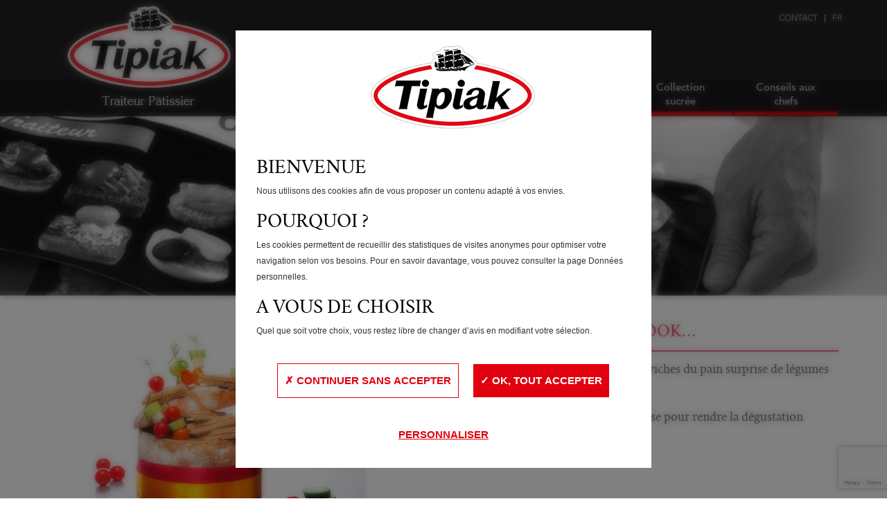

--- FILE ---
content_type: text/html; charset=UTF-8
request_url: https://www.tipiak-traiteur-patissier.com/conseils/presentez-nos-pains-surprises-de-facon-originale/
body_size: 8084
content:
<!DOCTYPE HTML PUBLIC "-//W3C//DTD HTML 4.01//EN"
        "http://www.w3.org/TR/html4/strict.dtd">
<!--[if lt IE 7 ]> <html class="no-js ie ie6" lang="fr-FR"> <![endif]-->
<!--[if IE 7 ]> <html class="no-js ie ie7" lang="fr-FR"> <![endif]-->
<!--[if IE 8 ]> <html class="no-js ie ie8" lang="fr-FR"> <![endif]-->
<!--[if IE 9 ]> <html class="no-js ie ie9" lang="fr-FR"> <![endif]-->
<!--[if (gt IE 9)|!(IE)]><!-->
<html class="no-js" lang="fr-FR"> <!--<![endif]-->
<head>
        <title>Le pain surprise change de look… | </title>

    <meta name="author" content="adminttp">
    <meta http-equiv="Content-type" content="text/html; charset=utf-8"/>
    <meta name="viewport" content="width=device-width, initial-scale=1">

    <link rel="profile" href="http://gmpg.org/xfn/11">
    <link rel="pingback" href="https://www.tipiak-traiteur-patissier.com/xmlrpc.php"/>

	<meta name='robots' content='max-image-preview:large' />
<link rel="alternate" hreflang="fr-fr" href="https://www.tipiak-traiteur-patissier.com/conseils/presentez-nos-pains-surprises-de-facon-originale/" />
<link rel="alternate" hreflang="x-default" href="https://www.tipiak-traiteur-patissier.com/conseils/presentez-nos-pains-surprises-de-facon-originale/" />
<link rel='dns-prefetch' href='//code.jquery.com' />
<link rel='dns-prefetch' href='//maxcdn.bootstrapcdn.com' />
<link rel='dns-prefetch' href='//ajax.googleapis.com' />
<link rel='dns-prefetch' href='//www.google.com' />
<link rel='dns-prefetch' href='//s.w.org' />
		<script type="text/javascript">
			window._wpemojiSettings = {"baseUrl":"https:\/\/s.w.org\/images\/core\/emoji\/13.1.0\/72x72\/","ext":".png","svgUrl":"https:\/\/s.w.org\/images\/core\/emoji\/13.1.0\/svg\/","svgExt":".svg","source":{"concatemoji":"https:\/\/www.tipiak-traiteur-patissier.com\/wp-includes\/js\/wp-emoji-release.min.js?ver=5.8.12"}};
			!function(e,a,t){var n,r,o,i=a.createElement("canvas"),p=i.getContext&&i.getContext("2d");function s(e,t){var a=String.fromCharCode;p.clearRect(0,0,i.width,i.height),p.fillText(a.apply(this,e),0,0);e=i.toDataURL();return p.clearRect(0,0,i.width,i.height),p.fillText(a.apply(this,t),0,0),e===i.toDataURL()}function c(e){var t=a.createElement("script");t.src=e,t.defer=t.type="text/javascript",a.getElementsByTagName("head")[0].appendChild(t)}for(o=Array("flag","emoji"),t.supports={everything:!0,everythingExceptFlag:!0},r=0;r<o.length;r++)t.supports[o[r]]=function(e){if(!p||!p.fillText)return!1;switch(p.textBaseline="top",p.font="600 32px Arial",e){case"flag":return s([127987,65039,8205,9895,65039],[127987,65039,8203,9895,65039])?!1:!s([55356,56826,55356,56819],[55356,56826,8203,55356,56819])&&!s([55356,57332,56128,56423,56128,56418,56128,56421,56128,56430,56128,56423,56128,56447],[55356,57332,8203,56128,56423,8203,56128,56418,8203,56128,56421,8203,56128,56430,8203,56128,56423,8203,56128,56447]);case"emoji":return!s([10084,65039,8205,55357,56613],[10084,65039,8203,55357,56613])}return!1}(o[r]),t.supports.everything=t.supports.everything&&t.supports[o[r]],"flag"!==o[r]&&(t.supports.everythingExceptFlag=t.supports.everythingExceptFlag&&t.supports[o[r]]);t.supports.everythingExceptFlag=t.supports.everythingExceptFlag&&!t.supports.flag,t.DOMReady=!1,t.readyCallback=function(){t.DOMReady=!0},t.supports.everything||(n=function(){t.readyCallback()},a.addEventListener?(a.addEventListener("DOMContentLoaded",n,!1),e.addEventListener("load",n,!1)):(e.attachEvent("onload",n),a.attachEvent("onreadystatechange",function(){"complete"===a.readyState&&t.readyCallback()})),(n=t.source||{}).concatemoji?c(n.concatemoji):n.wpemoji&&n.twemoji&&(c(n.twemoji),c(n.wpemoji)))}(window,document,window._wpemojiSettings);
		</script>
		<style type="text/css">
img.wp-smiley,
img.emoji {
	display: inline !important;
	border: none !important;
	box-shadow: none !important;
	height: 1em !important;
	width: 1em !important;
	margin: 0 .07em !important;
	vertical-align: -0.1em !important;
	background: none !important;
	padding: 0 !important;
}
</style>
	<link rel='stylesheet' id='vc_extensions_cqbundle_adminicon-css'  href='https://www.tipiak-traiteur-patissier.com/wp-content/plugins/vc-extensions-bundle/css/admin_icon.min.css?ver=5.8.12' type='text/css' media='all' />
<link rel='stylesheet' id='fancy-css'  href='https://www.tipiak-traiteur-patissier.com/wp-content/themes/ttp/fancy/jquery.fancybox.css?ver=5.8.12' type='text/css' media='all' />
<link rel='stylesheet' id='bootstrap-css'  href='https://www.tipiak-traiteur-patissier.com/wp-content/themes/ttp/css/bootstrap.min.css?ver=5.8.12' type='text/css' media='all' />
<link rel='stylesheet' id='custom-style-css'  href='https://www.tipiak-traiteur-patissier.com/wp-content/themes/ttp/css/style.css?ver=5.8.12' type='text/css' media='all' />
<link rel='stylesheet' id='gs-analytics-css'  href='https://www.tipiak-traiteur-patissier.com/wp-content/themes/ttp/css/gs-analytics.css?ver=5.8.12' type='text/css' media='all' />
<link rel='stylesheet' id='wp-block-library-css'  href='https://www.tipiak-traiteur-patissier.com/wp-includes/css/dist/block-library/style.min.css?ver=5.8.12' type='text/css' media='all' />
<link rel='stylesheet' id='contact-form-7-bootstrap-style-css'  href='https://www.tipiak-traiteur-patissier.com/wp-content/plugins/bootstrap-for-contact-form-7/assets/dist/css/style.min.css?ver=5.8.12' type='text/css' media='all' />
<link rel='stylesheet' id='wpml-legacy-dropdown-0-css'  href='//www.tipiak-traiteur-patissier.com/wp-content/plugins/sitepress-multilingual-cms/templates/language-switchers/legacy-dropdown/style.min.css?ver=1' type='text/css' media='all' />
<style id='wpml-legacy-dropdown-0-inline-css' type='text/css'>
.wpml-ls-statics-shortcode_actions{background-color:#ffffff;}.wpml-ls-statics-shortcode_actions, .wpml-ls-statics-shortcode_actions .wpml-ls-sub-menu, .wpml-ls-statics-shortcode_actions a {border-color:#cdcdcd;}.wpml-ls-statics-shortcode_actions a {color:#444444;background-color:#ffffff;}.wpml-ls-statics-shortcode_actions a:hover,.wpml-ls-statics-shortcode_actions a:focus {color:#000000;background-color:#eeeeee;}.wpml-ls-statics-shortcode_actions .wpml-ls-current-language>a {color:#444444;background-color:#ffffff;}.wpml-ls-statics-shortcode_actions .wpml-ls-current-language:hover>a, .wpml-ls-statics-shortcode_actions .wpml-ls-current-language>a:focus {color:#000000;background-color:#eeeeee;}
</style>
<link rel='stylesheet' id='cms-navigation-style-base-css'  href='https://www.tipiak-traiteur-patissier.com/wp-content/plugins/wpml-cms-nav/res/css/cms-navigation-base.css?ver=1.5.5' type='text/css' media='screen' />
<link rel='stylesheet' id='cms-navigation-style-css'  href='https://www.tipiak-traiteur-patissier.com/wp-content/plugins/wpml-cms-nav/res/css/cms-navigation.css?ver=1.5.5' type='text/css' media='screen' />
<script type='text/javascript' src='https://code.jquery.com/jquery-2.1.4.min.js?ver=2.1.4' id='jquery-js'></script>
<script type='text/javascript' src='//www.tipiak-traiteur-patissier.com/wp-content/plugins/sitepress-multilingual-cms/templates/language-switchers/legacy-dropdown/script.min.js?ver=1' id='wpml-legacy-dropdown-0-js'></script>
<script type='text/javascript' id='wpml-browser-redirect-js-extra'>
/* <![CDATA[ */
var wpml_browser_redirect_params = {"pageLanguage":"fr","languageUrls":{"fr_fr":"https:\/\/www.tipiak-traiteur-patissier.com\/conseils\/presentez-nos-pains-surprises-de-facon-originale\/","fr":"https:\/\/www.tipiak-traiteur-patissier.com\/conseils\/presentez-nos-pains-surprises-de-facon-originale\/"},"cookie":{"name":"_icl_visitor_lang_js","domain":"www.tipiak-traiteur-patissier.com","path":"\/","expiration":24}};
/* ]]> */
</script>
<script type='text/javascript' src='https://www.tipiak-traiteur-patissier.com/wp-content/plugins/sitepress-multilingual-cms/dist/js/browser-redirect/app.js?ver=4.5.1' id='wpml-browser-redirect-js'></script>
      <script type="text/javascript">
          cdn = "https://www.tipiak-traiteur-patissier.com/wp-content/plugins/gs-analytics/'cookies-manager/tarteaucitron/'";
      </script>
      <script type="text/javascript"
              src="https://www.tipiak-traiteur-patissier.com/wp-content/plugins/gs-analytics/cookies-manager/tarteaucitron/tarteaucitron.js"></script>
      <script type="text/javascript"
              src="https://www.tipiak-traiteur-patissier.com/wp-content/plugins/gs-analytics/cookies-manager/tarteaucitron/tarteaucitron.services.js"></script>
      <script type="text/javascript">
        var currentLanguage = "fr";        window.tarteaucitronForceLanguage = currentLanguage;

        tarteaucitron.init({
          "privacyUrl": "", /* Privacy policy url */
                                    "hashtag": "#tarteaucitron", /* Open the panel with this hashtag */
                                    "cookieName": "tarteaucitron", /* Cookie name */
                                    "orientation": "middle", /* Banner position (top - bottom - middle - popup) */
                                    "groupServices": false, /* Group services by category */
                                    "showAlertSmall": false, /* Show the small banner on bottom right */
                                    "cookieslist": false, /* Show the cookie list */
                                    "showIcon": true, /* Show cookie icon to manage cookies */
                                    "iconPosition": "BottomRight", /* Position of the icon between BottomRight, BottomLeft, TopRight and TopLeft */
                                    "adblocker": false, /* Show a Warning if an adblocker is detected */
                                    "DenyAllCta" : true, /* Show the deny all button */
                                    "AcceptAllCta" : true, /* Show the accept all button when highPrivacy on */
                                    "highPrivacy": true, /* HIGHLY RECOMMANDED Disable auto consent */
                                    "handleBrowserDNTRequest": false, /* If Do Not Track == 1, disallow all */
                                    "removeCredit": true, /* Remove credit link */
                                    "moreInfoLink": true, /* Show more info link */
                                    "useExternalCss": false, /* If false, the tarteaucitron.css file will be loaded */
                                    "readmoreLink": "", /* Change the default readmore link pointing to tarteaucitron.io */
                                    "mandatory": true /* Show a message about mandatory cookies */        });
      </script>
    <link rel="https://api.w.org/" href="https://www.tipiak-traiteur-patissier.com/wp-json/" /><link rel="EditURI" type="application/rsd+xml" title="RSD" href="https://www.tipiak-traiteur-patissier.com/xmlrpc.php?rsd" />
<link rel="wlwmanifest" type="application/wlwmanifest+xml" href="https://www.tipiak-traiteur-patissier.com/wp-includes/wlwmanifest.xml" /> 
<meta name="generator" content="WordPress 5.8.12" />
<link rel="canonical" href="https://www.tipiak-traiteur-patissier.com/conseils/presentez-nos-pains-surprises-de-facon-originale/" />
<link rel='shortlink' href='https://www.tipiak-traiteur-patissier.com/?p=183' />
<link rel="alternate" type="application/json+oembed" href="https://www.tipiak-traiteur-patissier.com/wp-json/oembed/1.0/embed?url=https%3A%2F%2Fwww.tipiak-traiteur-patissier.com%2Fconseils%2Fpresentez-nos-pains-surprises-de-facon-originale%2F" />
<link rel="alternate" type="text/xml+oembed" href="https://www.tipiak-traiteur-patissier.com/wp-json/oembed/1.0/embed?url=https%3A%2F%2Fwww.tipiak-traiteur-patissier.com%2Fconseils%2Fpresentez-nos-pains-surprises-de-facon-originale%2F&#038;format=xml" />
<meta name="generator" content="WPML ver:4.5.1 stt:1,4,2;" />
		<style type="text/css">
			div.wpcf7 .ajax-loader {
				background-image: url('https://www.tipiak-traiteur-patissier.com/wp-content/plugins/contact-form-7/images/ajax-loader.gif');
			}
		</style>
		<style type="text/css">.recentcomments a{display:inline !important;padding:0 !important;margin:0 !important;}</style>      <script type="text/javascript">
          tarteaucitron.user.gajsUa = "UA-25683797-12";
          (tarteaucitron.job = tarteaucitron.job || []).push('gajs')
      </script>
            <script>
            var tarteaucitronCustomText = {"middleBarHead":"","alertBigPrivacy":"<p><img loading=\"lazy\" class=\"alignright size-full wp-image-1787\" src=\"https:\/\/www.tipiak-traiteur-patissier.com\/wp-content\/uploads\/2021\/12\/logo-tipiak.png\" alt=\"\" width=\"264\" height=\"151\" \/><\/p>\n<h2>Bienvenue<\/h2>\n<p>Nous utilisons des cookies afin de vous proposer un contenu adapt\u00e9 \u00e0 vos envies.<\/p>\n<h2>Pourquoi ?<\/h2>\n<p>Les cookies permettent de recueillir des statistiques de visites anonymes pour optimiser votre navigation selon vos besoins. Pour en savoir davantage, vous pouvez consulter la page Donn\u00e9es personnelles.<\/p>\n<h2>A vous de choisir<\/h2>\n<p>Quel que soit votre choix, vous restez libre de changer d\u2019avis en modifiant votre s\u00e9lection.<\/p>\n","acceptAll":"OK, tout accepter","personalize":"Personnaliser","privacyUrl":"Politique de confidentialit\u00e9","more":"En savoir plus","allowAll":"Autoriser tous les cookies","denyAll":"Continuer sans accepter"};
        </script>
            <script type="text/javascript">
          $(document).ready(function () {
              $('a[href*="#tarteaucitron"], a[href*="#cookies"]').click(function () {
                  $('#tarteaucitronCloseAlert').trigger('click');
              });
          });
      </script>
    <meta name="generator" content="Powered by WPBakery Page Builder - drag and drop page builder for WordPress."/>
<noscript><style> .wpb_animate_when_almost_visible { opacity: 1; }</style></noscript>    <style>
        .navbar-second .navbar-nav > li.padding-top-en > a {
            padding-top: 23px;
        }
    </style>
</head>
<body class="conseils-template-default single single-conseils postid-183 wpb-js-composer js-comp-ver-6.7.0 vc_responsive" data-is-already-logged-in="false">

<!-- Button trigger modal -->
<button type="button" class="btn hide customerAccessBtn" data-toggle="modal" data-target="#customerAccess"></button>

<!-- Modal -->
<div class="modal fade" id="customerAccess" tabindex="-1" role="dialog" aria-labelledby="customerAccessModal">
    <div class="modal-dialog" role="document">
        <div class="modal-content">
            <div class="modal-header">
                <button type="button" class="close" data-dismiss="modal" aria-label="Close">
                    <span aria-hidden="true">&times;</span></button>
                <h4 class="modal-title" id="myModalLabel">Espace clients</h4>
            </div>
            <div class="modal-body">

                <div class="panel-group" id="accordion" role="tablist" aria-multiselectable="true">

                    <div class="panel panel-default">
                        <div class="panel-heading" role="tab" id="headingOne">
                            <h4 class="panel-title">
                                <a role="button" data-toggle="collapse" data-parent="#accordion" href="#collapseOne" aria-expanded="true" aria-controls="collapseOne" class="loginTitle" data-login-title="J'ai déjà un compte" data-forgot-title="J'ai oublié mon mot de passe">
									J'ai déjà un compte                                </a>
                            </h4>
                        </div>

                        <div id="collapseOne" class="panel-collapse collapse in" role="tabpanel" aria-labelledby="headingOne">
                            <div class="panel-body">
                                <form id="loginForm" class="">
                                    <div class="form-group col-md-6">
                                        <label for="login-email" class="control-label">Adresse email                                            *</label>
                                        <input type="text" class="form-control" id="login-email">
                                    </div>
                                    <div class="form-group col-md-6">
                                        <label for="login-password" class="control-label">Mot de passe                                            *</label>
                                        <input type="text" class="form-control" id="login-password">
                                    </div>
                                    <div class="checkbox col-md-6">
                                        <label>
                                            <input type="checkbox" id="login-remember"> Se souvenir de moi                                        </label>
                                    </div>
                                    <div class="col-md-6 pull-right" style="padding-top:10px;">
                                        <small><a href="#" data-action="$front.forgotPw()">J'ai oublié mon mot de passe</a></small>
                                    </div>
                                    <div class="col-md-12">
                                        <button type="button" class="btn btn-primary pull-right" data-action="$front.login(this)" data-error-status="Votre compte n'a pas encore été activé." data-error="Votre login ou mot de passe est incorrect">Connexion</button>
                                    </div>
                                    <div class="form-group col-md-12">
                                        <small>* Champs obligatoires</small>
                                    </div>
                                </form>


                                <!-- FORGOT PW -->
                                <form id="forgotForm" class="hide">
                                    <div class="col-md-12" style="margin-bottom:10px;">
                                        <small>Pour réinitialiser votre mot de passe, entrez votre adresse email enregistrée sur le site.</small>
                                    </div>
                                    <div class="form-group col-md-12">
                                        <label for="forgot-email" class="control-label">Adresse email                                            *</label>
                                        <input type="text" class="form-control" id="forgot-email">
                                    </div>
                                    <div class="col-md-12">
                                        <button type="button" class="btn btn-primary pull-right" data-action="$front.sendPw(this)" data-err-email="Votre adresse email n'est pas valide" data-valid="Un nouveau mot de passe vous a été envoyé par email.">Valider</button>
                                        <strong class="pull-right" style="margin: 8px;"><a href="#" data-action="$front.forgotPwBack(this)">&lt; retour</a></strong>
                                    </div>
                                    <div class="form-group col-md-12">
                                        <small>* Champs obligatoires</small>
                                    </div>
                                </form>

                                <!-- END -->
                            </div>
                        </div>
                    </div>


                    <div class="panel panel-default">
                        <div class="panel-heading" role="tab" id="headingTwo">
                            <h4 class="panel-title">
                                <a class="collapsed" role="button" data-toggle="collapse" data-parent="#accordion" href="#collapseTwo" aria-expanded="false" aria-controls="collapseTwo">
									Je n'ai pas de compte                                </a>
                            </h4>
                        </div>

                        <div id="collapseTwo" class="panel-collapse collapse" role="tabpanel" aria-labelledby="headingTwo">
                            <div class="panel-body">
                                <form>
                                    <div class="form-group col-md-6">
                                        <label for="subscribe-lastname" class="control-label">Nom                                            *</label>
                                        <input type="text" class="form-control" id="subscribe-lastname">
                                    </div>
                                    <div class="form-group col-md-6">
                                        <label for="subscribe-firstname" class="control-label">Prénom                                            *</label>
                                        <input type="text" class="form-control" id="subscribe-firstname">
                                    </div>
                                    <div class="form-group col-md-12">
                                        <label for="subscribe-email" class="control-label">Adresse email                                            *</label>
                                        <input type="text" class="form-control" id="subscribe-email">
                                    </div>
                                    <div class="form-group col-md-6">
                                        <label for="subscribe-password" class="control-label">Mot de passe                                            *</label>
                                        <input type="password" class="form-control" id="subscribe-password">
                                    </div>
                                    <div class="form-group col-md-6">
                                        <label for="subscribe-password-2" class="control-label">Confirmer votre mot de passe                                            *</label>
                                        <input type="password" class="form-control" id="subscribe-password-2">
                                    </div>
                                    <div class="form-group col-md-6">
                                        <label for="subscribe-company" class="control-label">Société                                            *</label>
                                        <input type="text" class="form-control" id="subscribe-company">
                                    </div>
                                    <div class="form-group col-md-6">
                                        <div class="radio">
                                            <label>
                                                <input type="radio" name="subscribe-is-in-france" id="is-in-france" value="1" checked="checked">
												Vous exercez votre activité en France                                            </label>
                                        </div>
                                        <div class="radio">
                                            <label>
                                                <input type="radio" name="subscribe-is-in-france" id="is-out-of-france" value="1">
												Vous exercez votre activité à l'étranger                                            </label>
                                        </div>
                                    </div>
                                    <div class="col-md-12">
                                        <em class="text-info pull-left subscribe-info" style="margin-top: 7px;">Notre équipe commerciale va procéder à la validation de votre compte. L'opération peut prendre quelques jours. Un mail vous avertira lorsque cela sera fait.</em>
                                        <button type="button" class="btn btn-primary pull-right" data-action="$front.subscribe(this)" data-error-empty="Veuillez renseigner tous les champs obligatoires marqués par une étoile" data-error-email="Veuillez vérifier votre adresse email" data-error-exists="Un compte existe déjà avec cette adresse email" data-error-password="Veuillez vérifier votre mot de passe" data-success="Merci pour votre inscription, L'équipe Tipiak Traiteur-Pâtissier validera votre accès sous quelques jours.">Créer mon compte</button>
                                    </div>
                                    <div class="form-group col-md-12">
                                        <small>* Champs obligatoires</small>
                                    </div>
                                </form>
                            </div>
                        </div>
                    </div>

                </div>

            </div>
        </div>
    </div>
</div>


<header class="container-fluid">
    <div class="row">
        <div class="navbar navbar-first">
            <div class="container">
                <div class="navbar-header">
                    <button type="button" class="navbar-toggle" data-toggle="collapse" data-target=".navbar-collapse">
                        <span class="icon-bar"></span>
                        <span class="icon-bar"></span>
                        <span class="icon-bar"></span>
                    </button>
                    <a href="https://www.tipiak-traiteur-patissier.com/" class="navbar-brand logo"><img src="https://www.tipiak-traiteur-patissier.com/wp-content/themes/ttp/img/logo.png" alt=""/></a>
                </div>
                <div>
                    <ul class="nav navbar-nav navbar-right hidden-sm hidden-xs">
						<li class="hidden-sm hidden-xs"><a href="https://www.tipiak-traiteur-patissier.com/contact/">Contact</a></li>						                        <li class="dropdown">

							                                <a href="https://www.tipiak-traiteur-patissier.com/conseils/presentez-nos-pains-surprises-de-facon-originale/" class="dropdown-toggle" data-toggle="dropdown" role="button" aria-haspopup="true" aria-expanded="false">
									FR									                                </a>
							
                            <ul class="dropdown-menu">
								                            </ul>
                        </li>
                    </ul>
                </div>
            </div>
        </div>
        <div class="navbar navbar-second">
            <div class="container">

                <div class="navbar-collapse collapse">
					<ul class="nav navbar-nav navbar-right"><li class=""><a href="https://www.tipiak-traiteur-patissier.com/qui-sommes-nous/">Qui sommes-nous?</a></li><li class="dropdown"><a href="#" class="dropdown-toggle" data-toggle="dropdown" role="button" aria-haspopup="true" aria-expanded="false">Collection salée</a><ul class="dropdown-menu"><li><a href="https://www.tipiak-traiteur-patissier.com/collections/canapes-et-bouchees-froides/">Canapés et Bouchées Froides</a></li><li><a href="https://www.tipiak-traiteur-patissier.com/collections/pains-surprises/">Pains Surprises</a></li></ul></li><li class="dropdown"><a href="#" class="dropdown-toggle" data-toggle="dropdown" role="button" aria-haspopup="true" aria-expanded="false">Collection sucrée</a><ul class="dropdown-menu"><li><a href="https://www.tipiak-traiteur-patissier.com/collections/macarons/">Macarons</a></li><li><a href="https://www.tipiak-traiteur-patissier.com/collections/mini-eclairs/">Eclairs</a></li><li><a href="https://www.tipiak-traiteur-patissier.com/collections/petits-fours-sucres/">Petits Fours sucrés</a></li></ul></li><li class=""><a href="https://www.tipiak-traiteur-patissier.com/conseils-aux-chefs/">Conseils aux chefs</a></li></ul>                </div>
            </div>
        </div>
    </div>
</header>
    
<section class="conseils-header container-fluid"></section>
<section class="produit container-fluid">
        <div class="container">
                <div class="row">
                        <div class="col-sm-5">
                                                            <img src="https://www.tipiak-traiteur-patissier.com/wp-content/uploads/2015/12/Pain-surprise-revisit-HD.jpg" alt="Le pain surprise change de look…" />    
                                                    </div>
                        <div class="col-sm-7">
                                <div class="prod-desc">
                                        <h2>Le pain surprise change de look…</h2>
                                        <div class="line-red line-header"></div>
                                        <small></small>
                                        <big>Réaliser des brochettes en accompagnant les sandwiches du pain surprise de légumes frais.<br />
<br />
Piquer les brochettes sur le chapeau du pain surprise pour rendre la dégustation ludique, conviviale et pratique.</big>
                                </div>
                        </div>
                        <div class="col-md-12">
                                <a class="drpd" href="https://www.tipiak-traiteur-patissier.com/conseils-aux-chefs/"><img src="https://www.tipiak-traiteur-patissier.com/wp-content/themes/ttp/img/small-right-arrow.png" alt="" /> retour aux conseils</a>
                                <div class="line-red"></div>
                        </div>
                </div>
        </div>
</section>    <footer class="container-fluid text-center">
            <img src="https://www.tipiak-traiteur-patissier.com/wp-content/themes/ttp/img/logo-shadow.png" alt="" />
            <h2>Traiteur Pâtissier</h2>
            <h3>au service des chefs professionnels</h3>
            <div class="line"></div>
            <a href="https://www.tipiak-traiteur-patissier.com/donnees-personnelles/">Données personnelles</a><a href="https://www.tipiak-traiteur-patissier.com/contact/">Contact</a><a href="https://www.tipiak-traiteur-patissier.com/mentions-legales/">Mentions légales</a>    </footer>
          <style>
          /* Banner - Background color */
          #tarteaucitronRoot #tarteaucitronAlertBig {
              background: #FFF;
          }

          div#tarteaucitronRoot.tarteaucitronBeforeVisible:before {
              z-index: 9999;
              background: #000;
              -webkit-backdrop-filter: blur(5px);
              backdrop-filter: blur(5px);
          }

          /* Banner - Text color */
          #tarteaucitronAlertBig #tarteaucitronPrivacyUrl,
          #tarteaucitronAlertBig #tarteaucitronPrivacyUrlDialog,
          #tarteaucitronAlertBig #tarteaucitronDisclaimerAlert,
          #tarteaucitronAlertBig #tarteaucitronDisclaimerAlert strong {
              color: #333;
          }

          /* Button Accept */
          #tarteaucitronAlertBig #tarteaucitronPersonalize {
              background: #e1000e;
              color: #fff;
              order: 3;
          }

          /* Button Custom */
          #tarteaucitronAlertBig #tarteaucitronCloseAlert {
              background: #fff;
              color: #333;
              width: 100%;
              order: 4;
              margin-top: 30px;
          }

          /* Button PrivacyUrl */
          #tarteaucitronAlertBig #tarteaucitronPrivacyUrl {
              width: 100%;
              order: 5;
          }

          /* Button Deny */
          #tarteaucitronAlertBig .tarteaucitronDeny {
              border: 1px solid#e1000e;
              background: none;
              color: #e1000e;
              order: 2;
          }

          body #tarteaucitronRoot.tarteaucitronBeforeVisible * {
              box-sizing: border-box;
          }

          body #tarteaucitronRoot.tarteaucitronBeforeVisible div#tarteaucitronAlertBig.tarteaucitronAlertBigTop {
              display: flex !important;
              flex-wrap: wrap;
              justify-content: center;
              position: fixed;
              max-width: 580px;
              top: 50%;
              left: 50%;
              transform: translateY(-50.09%) translateX(-50.09%);
              -webkit-font-smoothing: subpixel-antialiased;
              box-shadow: initial;
              border-radius: 5px;
              padding: 30px 0;
          }

          body .tarteaucitronAlertBigBottom span#tarteaucitronDisclaimerAlert {
              display: block;
              margin: 15px 0;
          }

          body #tarteaucitronAlertBig.tarteaucitronAlertBigTop br {
              display: none;
          }

          body #tarteaucitronAlertBig.tarteaucitronAlertBigTop span#tarteaucitronDisclaimerAlert {
              display: block;
              max-width: 100%;
              order: 1;
              margin: 15px 0 35px;
              font-size: 15px !important;
              line-height: 23px;
          }

          body #tarteaucitronAlertBig.tarteaucitronAlertBigBottom span#tarteaucitronDisclaimerAlert img,
          body #tarteaucitronAlertBig.tarteaucitronAlertBigTop span#tarteaucitronDisclaimerAlert img {
              display: block;
              margin: 0 auto 30px;
          }

          body #tarteaucitronAlertBig.tarteaucitronAlertBigTop span#tarteaucitronDisclaimerAlert a {
              color: #333;
              text-decoration: underline;
          }

          body #tarteaucitronAlertBig.tarteaucitronAlertBigTop span#tarteaucitronDisclaimerAlert a:hover {
              text-decoration: none;
          }

          body #tarteaucitronAlertBig.tarteaucitronAlertBigBottom #tarteaucitronCloseAlert,
          body #tarteaucitronAlertBig.tarteaucitronAlertBigTop #tarteaucitronCloseAlert,
          body #tarteaucitronAlertBig.tarteaucitronAlertBigBottom #tarteaucitronPrivacyUrl,
          body #tarteaucitronAlertBig.tarteaucitronAlertBigTop #tarteaucitronPrivacyUrl {
              padding: 4px 10px;
              font-size: 15px !important;
              text-decoration: underline;
          }

          body #tarteaucitronAlertBig.tarteaucitronAlertBigBottom #tarteaucitronCloseAlert:hover,
          body #tarteaucitronAlertBig.tarteaucitronAlertBigTop #tarteaucitronCloseAlert:hover,
          body #tarteaucitronAlertBig.tarteaucitronAlertBigBottom #tarteaucitronPrivacyUrl:hover,
          body #tarteaucitronAlertBig.tarteaucitronAlertBigTop #tarteaucitronPrivacyUrl:hover {
              text-decoration: none;
          }

          body #tarteaucitronAlertBig.tarteaucitronAlertBigTop #tarteaucitronPersonalize,
          body #tarteaucitronRoot .tarteaucitronDeny {
              display: block;
              min-width: 150px;
              font-size: 15px !important;
              padding: 15px 10px;
              margin: 0 10px 10px 10px;
              text-transform: uppercase;
              font-weight: bold;
          }

          body #tarteaucitronAlertBig.tarteaucitronAlertBigTop #tarteaucitronCloseAlert,
          body #tarteaucitron #tarteaucitronPrivacyUrl,
          body #tarteaucitron #tarteaucitronPrivacyUrlDialog {
              display: block;
              max-width: 240px;
              margin: 5px auto;
              outline: none;
          }

          body #tarteaucitronAlertBig.tarteaucitronAlertBigTop #tarteaucitronCloseAlert {
              margin-top: 30px;
          }
      </style>
    <script type='text/javascript' src='https://maxcdn.bootstrapcdn.com/bootstrap/3.3.5/js/bootstrap.min.js?ver=3.3.5' id='bootstrap-js'></script>
<script type='text/javascript' src='https://ajax.googleapis.com/ajax/libs/jqueryui/1.11.4/jquery-ui.min.js?ver=1.11.4' id='jquery-ui-js'></script>
<script type='text/javascript' src='https://www.tipiak-traiteur-patissier.com/wp-content/themes/ttp/js/scripts.js?ver=1.0' id='scripts-js'></script>
<script type='text/javascript' src='https://www.tipiak-traiteur-patissier.com/wp-content/themes/ttp/js/jquery.mousewheel-3.0.6.pack.js?ver=1.0' id='jmouse-js'></script>
<script type='text/javascript' src='https://www.tipiak-traiteur-patissier.com/wp-content/themes/ttp/fancy/jquery.fancybox.pack.js?ver=1.0' id='jfancy-js'></script>
<script type='text/javascript' src='https://www.tipiak-traiteur-patissier.com/wp-includes/js/dist/vendor/regenerator-runtime.min.js?ver=0.13.7' id='regenerator-runtime-js'></script>
<script type='text/javascript' src='https://www.tipiak-traiteur-patissier.com/wp-includes/js/dist/vendor/wp-polyfill.min.js?ver=3.15.0' id='wp-polyfill-js'></script>
<script type='text/javascript' id='contact-form-7-js-extra'>
/* <![CDATA[ */
var wpcf7 = {"api":{"root":"https:\/\/www.tipiak-traiteur-patissier.com\/wp-json\/","namespace":"contact-form-7\/v1"}};
/* ]]> */
</script>
<script type='text/javascript' src='https://www.tipiak-traiteur-patissier.com/wp-content/plugins/contact-form-7/includes/js/index.js?ver=5.5.2' id='contact-form-7-js'></script>
<script type='text/javascript' src='https://www.tipiak-traiteur-patissier.com/wp-includes/js/jquery/jquery.form.min.js?ver=4.3.0' id='jquery-form-js'></script>
<script type='text/javascript' src='https://www.tipiak-traiteur-patissier.com/wp-content/plugins/bootstrap-for-contact-form-7/assets/dist/js/scripts.min.js?ver=1.4.8' id='contact-form-7-bootstrap-js'></script>
<script type='text/javascript' src='https://www.google.com/recaptcha/api.js?render=6Ld9vQceAAAAAP8ZyLbE1ERlsqzVgC-OU_5vPqBZ&#038;ver=3.0' id='google-recaptcha-js'></script>
<script type='text/javascript' id='wpcf7-recaptcha-js-extra'>
/* <![CDATA[ */
var wpcf7_recaptcha = {"sitekey":"6Ld9vQceAAAAAP8ZyLbE1ERlsqzVgC-OU_5vPqBZ","actions":{"homepage":"homepage","contactform":"contactform"}};
/* ]]> */
</script>
<script type='text/javascript' src='https://www.tipiak-traiteur-patissier.com/wp-content/plugins/contact-form-7/modules/recaptcha/index.js?ver=5.5.2' id='wpcf7-recaptcha-js'></script>
<script type='text/javascript' src='https://www.tipiak-traiteur-patissier.com/wp-includes/js/wp-embed.min.js?ver=5.8.12' id='wp-embed-js'></script>
</body>
</html>

--- FILE ---
content_type: text/html; charset=utf-8
request_url: https://www.google.com/recaptcha/api2/anchor?ar=1&k=6Ld9vQceAAAAAP8ZyLbE1ERlsqzVgC-OU_5vPqBZ&co=aHR0cHM6Ly93d3cudGlwaWFrLXRyYWl0ZXVyLXBhdGlzc2llci5jb206NDQz&hl=en&v=PoyoqOPhxBO7pBk68S4YbpHZ&size=invisible&anchor-ms=20000&execute-ms=30000&cb=12fe5kzk599
body_size: 48727
content:
<!DOCTYPE HTML><html dir="ltr" lang="en"><head><meta http-equiv="Content-Type" content="text/html; charset=UTF-8">
<meta http-equiv="X-UA-Compatible" content="IE=edge">
<title>reCAPTCHA</title>
<style type="text/css">
/* cyrillic-ext */
@font-face {
  font-family: 'Roboto';
  font-style: normal;
  font-weight: 400;
  font-stretch: 100%;
  src: url(//fonts.gstatic.com/s/roboto/v48/KFO7CnqEu92Fr1ME7kSn66aGLdTylUAMa3GUBHMdazTgWw.woff2) format('woff2');
  unicode-range: U+0460-052F, U+1C80-1C8A, U+20B4, U+2DE0-2DFF, U+A640-A69F, U+FE2E-FE2F;
}
/* cyrillic */
@font-face {
  font-family: 'Roboto';
  font-style: normal;
  font-weight: 400;
  font-stretch: 100%;
  src: url(//fonts.gstatic.com/s/roboto/v48/KFO7CnqEu92Fr1ME7kSn66aGLdTylUAMa3iUBHMdazTgWw.woff2) format('woff2');
  unicode-range: U+0301, U+0400-045F, U+0490-0491, U+04B0-04B1, U+2116;
}
/* greek-ext */
@font-face {
  font-family: 'Roboto';
  font-style: normal;
  font-weight: 400;
  font-stretch: 100%;
  src: url(//fonts.gstatic.com/s/roboto/v48/KFO7CnqEu92Fr1ME7kSn66aGLdTylUAMa3CUBHMdazTgWw.woff2) format('woff2');
  unicode-range: U+1F00-1FFF;
}
/* greek */
@font-face {
  font-family: 'Roboto';
  font-style: normal;
  font-weight: 400;
  font-stretch: 100%;
  src: url(//fonts.gstatic.com/s/roboto/v48/KFO7CnqEu92Fr1ME7kSn66aGLdTylUAMa3-UBHMdazTgWw.woff2) format('woff2');
  unicode-range: U+0370-0377, U+037A-037F, U+0384-038A, U+038C, U+038E-03A1, U+03A3-03FF;
}
/* math */
@font-face {
  font-family: 'Roboto';
  font-style: normal;
  font-weight: 400;
  font-stretch: 100%;
  src: url(//fonts.gstatic.com/s/roboto/v48/KFO7CnqEu92Fr1ME7kSn66aGLdTylUAMawCUBHMdazTgWw.woff2) format('woff2');
  unicode-range: U+0302-0303, U+0305, U+0307-0308, U+0310, U+0312, U+0315, U+031A, U+0326-0327, U+032C, U+032F-0330, U+0332-0333, U+0338, U+033A, U+0346, U+034D, U+0391-03A1, U+03A3-03A9, U+03B1-03C9, U+03D1, U+03D5-03D6, U+03F0-03F1, U+03F4-03F5, U+2016-2017, U+2034-2038, U+203C, U+2040, U+2043, U+2047, U+2050, U+2057, U+205F, U+2070-2071, U+2074-208E, U+2090-209C, U+20D0-20DC, U+20E1, U+20E5-20EF, U+2100-2112, U+2114-2115, U+2117-2121, U+2123-214F, U+2190, U+2192, U+2194-21AE, U+21B0-21E5, U+21F1-21F2, U+21F4-2211, U+2213-2214, U+2216-22FF, U+2308-230B, U+2310, U+2319, U+231C-2321, U+2336-237A, U+237C, U+2395, U+239B-23B7, U+23D0, U+23DC-23E1, U+2474-2475, U+25AF, U+25B3, U+25B7, U+25BD, U+25C1, U+25CA, U+25CC, U+25FB, U+266D-266F, U+27C0-27FF, U+2900-2AFF, U+2B0E-2B11, U+2B30-2B4C, U+2BFE, U+3030, U+FF5B, U+FF5D, U+1D400-1D7FF, U+1EE00-1EEFF;
}
/* symbols */
@font-face {
  font-family: 'Roboto';
  font-style: normal;
  font-weight: 400;
  font-stretch: 100%;
  src: url(//fonts.gstatic.com/s/roboto/v48/KFO7CnqEu92Fr1ME7kSn66aGLdTylUAMaxKUBHMdazTgWw.woff2) format('woff2');
  unicode-range: U+0001-000C, U+000E-001F, U+007F-009F, U+20DD-20E0, U+20E2-20E4, U+2150-218F, U+2190, U+2192, U+2194-2199, U+21AF, U+21E6-21F0, U+21F3, U+2218-2219, U+2299, U+22C4-22C6, U+2300-243F, U+2440-244A, U+2460-24FF, U+25A0-27BF, U+2800-28FF, U+2921-2922, U+2981, U+29BF, U+29EB, U+2B00-2BFF, U+4DC0-4DFF, U+FFF9-FFFB, U+10140-1018E, U+10190-1019C, U+101A0, U+101D0-101FD, U+102E0-102FB, U+10E60-10E7E, U+1D2C0-1D2D3, U+1D2E0-1D37F, U+1F000-1F0FF, U+1F100-1F1AD, U+1F1E6-1F1FF, U+1F30D-1F30F, U+1F315, U+1F31C, U+1F31E, U+1F320-1F32C, U+1F336, U+1F378, U+1F37D, U+1F382, U+1F393-1F39F, U+1F3A7-1F3A8, U+1F3AC-1F3AF, U+1F3C2, U+1F3C4-1F3C6, U+1F3CA-1F3CE, U+1F3D4-1F3E0, U+1F3ED, U+1F3F1-1F3F3, U+1F3F5-1F3F7, U+1F408, U+1F415, U+1F41F, U+1F426, U+1F43F, U+1F441-1F442, U+1F444, U+1F446-1F449, U+1F44C-1F44E, U+1F453, U+1F46A, U+1F47D, U+1F4A3, U+1F4B0, U+1F4B3, U+1F4B9, U+1F4BB, U+1F4BF, U+1F4C8-1F4CB, U+1F4D6, U+1F4DA, U+1F4DF, U+1F4E3-1F4E6, U+1F4EA-1F4ED, U+1F4F7, U+1F4F9-1F4FB, U+1F4FD-1F4FE, U+1F503, U+1F507-1F50B, U+1F50D, U+1F512-1F513, U+1F53E-1F54A, U+1F54F-1F5FA, U+1F610, U+1F650-1F67F, U+1F687, U+1F68D, U+1F691, U+1F694, U+1F698, U+1F6AD, U+1F6B2, U+1F6B9-1F6BA, U+1F6BC, U+1F6C6-1F6CF, U+1F6D3-1F6D7, U+1F6E0-1F6EA, U+1F6F0-1F6F3, U+1F6F7-1F6FC, U+1F700-1F7FF, U+1F800-1F80B, U+1F810-1F847, U+1F850-1F859, U+1F860-1F887, U+1F890-1F8AD, U+1F8B0-1F8BB, U+1F8C0-1F8C1, U+1F900-1F90B, U+1F93B, U+1F946, U+1F984, U+1F996, U+1F9E9, U+1FA00-1FA6F, U+1FA70-1FA7C, U+1FA80-1FA89, U+1FA8F-1FAC6, U+1FACE-1FADC, U+1FADF-1FAE9, U+1FAF0-1FAF8, U+1FB00-1FBFF;
}
/* vietnamese */
@font-face {
  font-family: 'Roboto';
  font-style: normal;
  font-weight: 400;
  font-stretch: 100%;
  src: url(//fonts.gstatic.com/s/roboto/v48/KFO7CnqEu92Fr1ME7kSn66aGLdTylUAMa3OUBHMdazTgWw.woff2) format('woff2');
  unicode-range: U+0102-0103, U+0110-0111, U+0128-0129, U+0168-0169, U+01A0-01A1, U+01AF-01B0, U+0300-0301, U+0303-0304, U+0308-0309, U+0323, U+0329, U+1EA0-1EF9, U+20AB;
}
/* latin-ext */
@font-face {
  font-family: 'Roboto';
  font-style: normal;
  font-weight: 400;
  font-stretch: 100%;
  src: url(//fonts.gstatic.com/s/roboto/v48/KFO7CnqEu92Fr1ME7kSn66aGLdTylUAMa3KUBHMdazTgWw.woff2) format('woff2');
  unicode-range: U+0100-02BA, U+02BD-02C5, U+02C7-02CC, U+02CE-02D7, U+02DD-02FF, U+0304, U+0308, U+0329, U+1D00-1DBF, U+1E00-1E9F, U+1EF2-1EFF, U+2020, U+20A0-20AB, U+20AD-20C0, U+2113, U+2C60-2C7F, U+A720-A7FF;
}
/* latin */
@font-face {
  font-family: 'Roboto';
  font-style: normal;
  font-weight: 400;
  font-stretch: 100%;
  src: url(//fonts.gstatic.com/s/roboto/v48/KFO7CnqEu92Fr1ME7kSn66aGLdTylUAMa3yUBHMdazQ.woff2) format('woff2');
  unicode-range: U+0000-00FF, U+0131, U+0152-0153, U+02BB-02BC, U+02C6, U+02DA, U+02DC, U+0304, U+0308, U+0329, U+2000-206F, U+20AC, U+2122, U+2191, U+2193, U+2212, U+2215, U+FEFF, U+FFFD;
}
/* cyrillic-ext */
@font-face {
  font-family: 'Roboto';
  font-style: normal;
  font-weight: 500;
  font-stretch: 100%;
  src: url(//fonts.gstatic.com/s/roboto/v48/KFO7CnqEu92Fr1ME7kSn66aGLdTylUAMa3GUBHMdazTgWw.woff2) format('woff2');
  unicode-range: U+0460-052F, U+1C80-1C8A, U+20B4, U+2DE0-2DFF, U+A640-A69F, U+FE2E-FE2F;
}
/* cyrillic */
@font-face {
  font-family: 'Roboto';
  font-style: normal;
  font-weight: 500;
  font-stretch: 100%;
  src: url(//fonts.gstatic.com/s/roboto/v48/KFO7CnqEu92Fr1ME7kSn66aGLdTylUAMa3iUBHMdazTgWw.woff2) format('woff2');
  unicode-range: U+0301, U+0400-045F, U+0490-0491, U+04B0-04B1, U+2116;
}
/* greek-ext */
@font-face {
  font-family: 'Roboto';
  font-style: normal;
  font-weight: 500;
  font-stretch: 100%;
  src: url(//fonts.gstatic.com/s/roboto/v48/KFO7CnqEu92Fr1ME7kSn66aGLdTylUAMa3CUBHMdazTgWw.woff2) format('woff2');
  unicode-range: U+1F00-1FFF;
}
/* greek */
@font-face {
  font-family: 'Roboto';
  font-style: normal;
  font-weight: 500;
  font-stretch: 100%;
  src: url(//fonts.gstatic.com/s/roboto/v48/KFO7CnqEu92Fr1ME7kSn66aGLdTylUAMa3-UBHMdazTgWw.woff2) format('woff2');
  unicode-range: U+0370-0377, U+037A-037F, U+0384-038A, U+038C, U+038E-03A1, U+03A3-03FF;
}
/* math */
@font-face {
  font-family: 'Roboto';
  font-style: normal;
  font-weight: 500;
  font-stretch: 100%;
  src: url(//fonts.gstatic.com/s/roboto/v48/KFO7CnqEu92Fr1ME7kSn66aGLdTylUAMawCUBHMdazTgWw.woff2) format('woff2');
  unicode-range: U+0302-0303, U+0305, U+0307-0308, U+0310, U+0312, U+0315, U+031A, U+0326-0327, U+032C, U+032F-0330, U+0332-0333, U+0338, U+033A, U+0346, U+034D, U+0391-03A1, U+03A3-03A9, U+03B1-03C9, U+03D1, U+03D5-03D6, U+03F0-03F1, U+03F4-03F5, U+2016-2017, U+2034-2038, U+203C, U+2040, U+2043, U+2047, U+2050, U+2057, U+205F, U+2070-2071, U+2074-208E, U+2090-209C, U+20D0-20DC, U+20E1, U+20E5-20EF, U+2100-2112, U+2114-2115, U+2117-2121, U+2123-214F, U+2190, U+2192, U+2194-21AE, U+21B0-21E5, U+21F1-21F2, U+21F4-2211, U+2213-2214, U+2216-22FF, U+2308-230B, U+2310, U+2319, U+231C-2321, U+2336-237A, U+237C, U+2395, U+239B-23B7, U+23D0, U+23DC-23E1, U+2474-2475, U+25AF, U+25B3, U+25B7, U+25BD, U+25C1, U+25CA, U+25CC, U+25FB, U+266D-266F, U+27C0-27FF, U+2900-2AFF, U+2B0E-2B11, U+2B30-2B4C, U+2BFE, U+3030, U+FF5B, U+FF5D, U+1D400-1D7FF, U+1EE00-1EEFF;
}
/* symbols */
@font-face {
  font-family: 'Roboto';
  font-style: normal;
  font-weight: 500;
  font-stretch: 100%;
  src: url(//fonts.gstatic.com/s/roboto/v48/KFO7CnqEu92Fr1ME7kSn66aGLdTylUAMaxKUBHMdazTgWw.woff2) format('woff2');
  unicode-range: U+0001-000C, U+000E-001F, U+007F-009F, U+20DD-20E0, U+20E2-20E4, U+2150-218F, U+2190, U+2192, U+2194-2199, U+21AF, U+21E6-21F0, U+21F3, U+2218-2219, U+2299, U+22C4-22C6, U+2300-243F, U+2440-244A, U+2460-24FF, U+25A0-27BF, U+2800-28FF, U+2921-2922, U+2981, U+29BF, U+29EB, U+2B00-2BFF, U+4DC0-4DFF, U+FFF9-FFFB, U+10140-1018E, U+10190-1019C, U+101A0, U+101D0-101FD, U+102E0-102FB, U+10E60-10E7E, U+1D2C0-1D2D3, U+1D2E0-1D37F, U+1F000-1F0FF, U+1F100-1F1AD, U+1F1E6-1F1FF, U+1F30D-1F30F, U+1F315, U+1F31C, U+1F31E, U+1F320-1F32C, U+1F336, U+1F378, U+1F37D, U+1F382, U+1F393-1F39F, U+1F3A7-1F3A8, U+1F3AC-1F3AF, U+1F3C2, U+1F3C4-1F3C6, U+1F3CA-1F3CE, U+1F3D4-1F3E0, U+1F3ED, U+1F3F1-1F3F3, U+1F3F5-1F3F7, U+1F408, U+1F415, U+1F41F, U+1F426, U+1F43F, U+1F441-1F442, U+1F444, U+1F446-1F449, U+1F44C-1F44E, U+1F453, U+1F46A, U+1F47D, U+1F4A3, U+1F4B0, U+1F4B3, U+1F4B9, U+1F4BB, U+1F4BF, U+1F4C8-1F4CB, U+1F4D6, U+1F4DA, U+1F4DF, U+1F4E3-1F4E6, U+1F4EA-1F4ED, U+1F4F7, U+1F4F9-1F4FB, U+1F4FD-1F4FE, U+1F503, U+1F507-1F50B, U+1F50D, U+1F512-1F513, U+1F53E-1F54A, U+1F54F-1F5FA, U+1F610, U+1F650-1F67F, U+1F687, U+1F68D, U+1F691, U+1F694, U+1F698, U+1F6AD, U+1F6B2, U+1F6B9-1F6BA, U+1F6BC, U+1F6C6-1F6CF, U+1F6D3-1F6D7, U+1F6E0-1F6EA, U+1F6F0-1F6F3, U+1F6F7-1F6FC, U+1F700-1F7FF, U+1F800-1F80B, U+1F810-1F847, U+1F850-1F859, U+1F860-1F887, U+1F890-1F8AD, U+1F8B0-1F8BB, U+1F8C0-1F8C1, U+1F900-1F90B, U+1F93B, U+1F946, U+1F984, U+1F996, U+1F9E9, U+1FA00-1FA6F, U+1FA70-1FA7C, U+1FA80-1FA89, U+1FA8F-1FAC6, U+1FACE-1FADC, U+1FADF-1FAE9, U+1FAF0-1FAF8, U+1FB00-1FBFF;
}
/* vietnamese */
@font-face {
  font-family: 'Roboto';
  font-style: normal;
  font-weight: 500;
  font-stretch: 100%;
  src: url(//fonts.gstatic.com/s/roboto/v48/KFO7CnqEu92Fr1ME7kSn66aGLdTylUAMa3OUBHMdazTgWw.woff2) format('woff2');
  unicode-range: U+0102-0103, U+0110-0111, U+0128-0129, U+0168-0169, U+01A0-01A1, U+01AF-01B0, U+0300-0301, U+0303-0304, U+0308-0309, U+0323, U+0329, U+1EA0-1EF9, U+20AB;
}
/* latin-ext */
@font-face {
  font-family: 'Roboto';
  font-style: normal;
  font-weight: 500;
  font-stretch: 100%;
  src: url(//fonts.gstatic.com/s/roboto/v48/KFO7CnqEu92Fr1ME7kSn66aGLdTylUAMa3KUBHMdazTgWw.woff2) format('woff2');
  unicode-range: U+0100-02BA, U+02BD-02C5, U+02C7-02CC, U+02CE-02D7, U+02DD-02FF, U+0304, U+0308, U+0329, U+1D00-1DBF, U+1E00-1E9F, U+1EF2-1EFF, U+2020, U+20A0-20AB, U+20AD-20C0, U+2113, U+2C60-2C7F, U+A720-A7FF;
}
/* latin */
@font-face {
  font-family: 'Roboto';
  font-style: normal;
  font-weight: 500;
  font-stretch: 100%;
  src: url(//fonts.gstatic.com/s/roboto/v48/KFO7CnqEu92Fr1ME7kSn66aGLdTylUAMa3yUBHMdazQ.woff2) format('woff2');
  unicode-range: U+0000-00FF, U+0131, U+0152-0153, U+02BB-02BC, U+02C6, U+02DA, U+02DC, U+0304, U+0308, U+0329, U+2000-206F, U+20AC, U+2122, U+2191, U+2193, U+2212, U+2215, U+FEFF, U+FFFD;
}
/* cyrillic-ext */
@font-face {
  font-family: 'Roboto';
  font-style: normal;
  font-weight: 900;
  font-stretch: 100%;
  src: url(//fonts.gstatic.com/s/roboto/v48/KFO7CnqEu92Fr1ME7kSn66aGLdTylUAMa3GUBHMdazTgWw.woff2) format('woff2');
  unicode-range: U+0460-052F, U+1C80-1C8A, U+20B4, U+2DE0-2DFF, U+A640-A69F, U+FE2E-FE2F;
}
/* cyrillic */
@font-face {
  font-family: 'Roboto';
  font-style: normal;
  font-weight: 900;
  font-stretch: 100%;
  src: url(//fonts.gstatic.com/s/roboto/v48/KFO7CnqEu92Fr1ME7kSn66aGLdTylUAMa3iUBHMdazTgWw.woff2) format('woff2');
  unicode-range: U+0301, U+0400-045F, U+0490-0491, U+04B0-04B1, U+2116;
}
/* greek-ext */
@font-face {
  font-family: 'Roboto';
  font-style: normal;
  font-weight: 900;
  font-stretch: 100%;
  src: url(//fonts.gstatic.com/s/roboto/v48/KFO7CnqEu92Fr1ME7kSn66aGLdTylUAMa3CUBHMdazTgWw.woff2) format('woff2');
  unicode-range: U+1F00-1FFF;
}
/* greek */
@font-face {
  font-family: 'Roboto';
  font-style: normal;
  font-weight: 900;
  font-stretch: 100%;
  src: url(//fonts.gstatic.com/s/roboto/v48/KFO7CnqEu92Fr1ME7kSn66aGLdTylUAMa3-UBHMdazTgWw.woff2) format('woff2');
  unicode-range: U+0370-0377, U+037A-037F, U+0384-038A, U+038C, U+038E-03A1, U+03A3-03FF;
}
/* math */
@font-face {
  font-family: 'Roboto';
  font-style: normal;
  font-weight: 900;
  font-stretch: 100%;
  src: url(//fonts.gstatic.com/s/roboto/v48/KFO7CnqEu92Fr1ME7kSn66aGLdTylUAMawCUBHMdazTgWw.woff2) format('woff2');
  unicode-range: U+0302-0303, U+0305, U+0307-0308, U+0310, U+0312, U+0315, U+031A, U+0326-0327, U+032C, U+032F-0330, U+0332-0333, U+0338, U+033A, U+0346, U+034D, U+0391-03A1, U+03A3-03A9, U+03B1-03C9, U+03D1, U+03D5-03D6, U+03F0-03F1, U+03F4-03F5, U+2016-2017, U+2034-2038, U+203C, U+2040, U+2043, U+2047, U+2050, U+2057, U+205F, U+2070-2071, U+2074-208E, U+2090-209C, U+20D0-20DC, U+20E1, U+20E5-20EF, U+2100-2112, U+2114-2115, U+2117-2121, U+2123-214F, U+2190, U+2192, U+2194-21AE, U+21B0-21E5, U+21F1-21F2, U+21F4-2211, U+2213-2214, U+2216-22FF, U+2308-230B, U+2310, U+2319, U+231C-2321, U+2336-237A, U+237C, U+2395, U+239B-23B7, U+23D0, U+23DC-23E1, U+2474-2475, U+25AF, U+25B3, U+25B7, U+25BD, U+25C1, U+25CA, U+25CC, U+25FB, U+266D-266F, U+27C0-27FF, U+2900-2AFF, U+2B0E-2B11, U+2B30-2B4C, U+2BFE, U+3030, U+FF5B, U+FF5D, U+1D400-1D7FF, U+1EE00-1EEFF;
}
/* symbols */
@font-face {
  font-family: 'Roboto';
  font-style: normal;
  font-weight: 900;
  font-stretch: 100%;
  src: url(//fonts.gstatic.com/s/roboto/v48/KFO7CnqEu92Fr1ME7kSn66aGLdTylUAMaxKUBHMdazTgWw.woff2) format('woff2');
  unicode-range: U+0001-000C, U+000E-001F, U+007F-009F, U+20DD-20E0, U+20E2-20E4, U+2150-218F, U+2190, U+2192, U+2194-2199, U+21AF, U+21E6-21F0, U+21F3, U+2218-2219, U+2299, U+22C4-22C6, U+2300-243F, U+2440-244A, U+2460-24FF, U+25A0-27BF, U+2800-28FF, U+2921-2922, U+2981, U+29BF, U+29EB, U+2B00-2BFF, U+4DC0-4DFF, U+FFF9-FFFB, U+10140-1018E, U+10190-1019C, U+101A0, U+101D0-101FD, U+102E0-102FB, U+10E60-10E7E, U+1D2C0-1D2D3, U+1D2E0-1D37F, U+1F000-1F0FF, U+1F100-1F1AD, U+1F1E6-1F1FF, U+1F30D-1F30F, U+1F315, U+1F31C, U+1F31E, U+1F320-1F32C, U+1F336, U+1F378, U+1F37D, U+1F382, U+1F393-1F39F, U+1F3A7-1F3A8, U+1F3AC-1F3AF, U+1F3C2, U+1F3C4-1F3C6, U+1F3CA-1F3CE, U+1F3D4-1F3E0, U+1F3ED, U+1F3F1-1F3F3, U+1F3F5-1F3F7, U+1F408, U+1F415, U+1F41F, U+1F426, U+1F43F, U+1F441-1F442, U+1F444, U+1F446-1F449, U+1F44C-1F44E, U+1F453, U+1F46A, U+1F47D, U+1F4A3, U+1F4B0, U+1F4B3, U+1F4B9, U+1F4BB, U+1F4BF, U+1F4C8-1F4CB, U+1F4D6, U+1F4DA, U+1F4DF, U+1F4E3-1F4E6, U+1F4EA-1F4ED, U+1F4F7, U+1F4F9-1F4FB, U+1F4FD-1F4FE, U+1F503, U+1F507-1F50B, U+1F50D, U+1F512-1F513, U+1F53E-1F54A, U+1F54F-1F5FA, U+1F610, U+1F650-1F67F, U+1F687, U+1F68D, U+1F691, U+1F694, U+1F698, U+1F6AD, U+1F6B2, U+1F6B9-1F6BA, U+1F6BC, U+1F6C6-1F6CF, U+1F6D3-1F6D7, U+1F6E0-1F6EA, U+1F6F0-1F6F3, U+1F6F7-1F6FC, U+1F700-1F7FF, U+1F800-1F80B, U+1F810-1F847, U+1F850-1F859, U+1F860-1F887, U+1F890-1F8AD, U+1F8B0-1F8BB, U+1F8C0-1F8C1, U+1F900-1F90B, U+1F93B, U+1F946, U+1F984, U+1F996, U+1F9E9, U+1FA00-1FA6F, U+1FA70-1FA7C, U+1FA80-1FA89, U+1FA8F-1FAC6, U+1FACE-1FADC, U+1FADF-1FAE9, U+1FAF0-1FAF8, U+1FB00-1FBFF;
}
/* vietnamese */
@font-face {
  font-family: 'Roboto';
  font-style: normal;
  font-weight: 900;
  font-stretch: 100%;
  src: url(//fonts.gstatic.com/s/roboto/v48/KFO7CnqEu92Fr1ME7kSn66aGLdTylUAMa3OUBHMdazTgWw.woff2) format('woff2');
  unicode-range: U+0102-0103, U+0110-0111, U+0128-0129, U+0168-0169, U+01A0-01A1, U+01AF-01B0, U+0300-0301, U+0303-0304, U+0308-0309, U+0323, U+0329, U+1EA0-1EF9, U+20AB;
}
/* latin-ext */
@font-face {
  font-family: 'Roboto';
  font-style: normal;
  font-weight: 900;
  font-stretch: 100%;
  src: url(//fonts.gstatic.com/s/roboto/v48/KFO7CnqEu92Fr1ME7kSn66aGLdTylUAMa3KUBHMdazTgWw.woff2) format('woff2');
  unicode-range: U+0100-02BA, U+02BD-02C5, U+02C7-02CC, U+02CE-02D7, U+02DD-02FF, U+0304, U+0308, U+0329, U+1D00-1DBF, U+1E00-1E9F, U+1EF2-1EFF, U+2020, U+20A0-20AB, U+20AD-20C0, U+2113, U+2C60-2C7F, U+A720-A7FF;
}
/* latin */
@font-face {
  font-family: 'Roboto';
  font-style: normal;
  font-weight: 900;
  font-stretch: 100%;
  src: url(//fonts.gstatic.com/s/roboto/v48/KFO7CnqEu92Fr1ME7kSn66aGLdTylUAMa3yUBHMdazQ.woff2) format('woff2');
  unicode-range: U+0000-00FF, U+0131, U+0152-0153, U+02BB-02BC, U+02C6, U+02DA, U+02DC, U+0304, U+0308, U+0329, U+2000-206F, U+20AC, U+2122, U+2191, U+2193, U+2212, U+2215, U+FEFF, U+FFFD;
}

</style>
<link rel="stylesheet" type="text/css" href="https://www.gstatic.com/recaptcha/releases/PoyoqOPhxBO7pBk68S4YbpHZ/styles__ltr.css">
<script nonce="sJVWP9P6n8av2p6fWqeZ1Q" type="text/javascript">window['__recaptcha_api'] = 'https://www.google.com/recaptcha/api2/';</script>
<script type="text/javascript" src="https://www.gstatic.com/recaptcha/releases/PoyoqOPhxBO7pBk68S4YbpHZ/recaptcha__en.js" nonce="sJVWP9P6n8av2p6fWqeZ1Q">
      
    </script></head>
<body><div id="rc-anchor-alert" class="rc-anchor-alert"></div>
<input type="hidden" id="recaptcha-token" value="[base64]">
<script type="text/javascript" nonce="sJVWP9P6n8av2p6fWqeZ1Q">
      recaptcha.anchor.Main.init("[\x22ainput\x22,[\x22bgdata\x22,\x22\x22,\[base64]/[base64]/[base64]/[base64]/[base64]/[base64]/KGcoTywyNTMsTy5PKSxVRyhPLEMpKTpnKE8sMjUzLEMpLE8pKSxsKSksTykpfSxieT1mdW5jdGlvbihDLE8sdSxsKXtmb3IobD0odT1SKEMpLDApO08+MDtPLS0pbD1sPDw4fFooQyk7ZyhDLHUsbCl9LFVHPWZ1bmN0aW9uKEMsTyl7Qy5pLmxlbmd0aD4xMDQ/[base64]/[base64]/[base64]/[base64]/[base64]/[base64]/[base64]\\u003d\x22,\[base64]\\u003d\\u003d\x22,\x22AcOiJzAcCGUnX8OZOQYJegPDtnZBw5lUWhdfTcOOQ33Cs2xNw6B7w7BlaHpPw7rCgMKgX25owpl0w69xw4LDmQPDvVvDlsK4ZgrCuk/[base64]/CnSLCm3R/XAQ4w6fCqyYTwqTCj8O/worDhl8+wq83FRXCgzZ4wqfDucOmBDHCn8ONWBPCjyDCmMOow7TCjcKUwrLDscOkVnDCiMKTFjUkBMKgwrTDlzQSXXo9ecKVD8KeRmHChl/CqMOPcwXCmsKzPcOCe8KWwrJoBsOlaMO+FSF6MsK8wrBER1rDocOybcOuC8O1WVPDh8OYw6XCv8OAPHHDgTNDw6oTw7PDkcKMw7hPwqhww7PCk8Okwp0Bw7ovw7kVw7LCi8KgwoXDnQLChcOpPzPDnWDCoBTDrDXCjsOOLMO0AcOCw7vCjsKAbzHClMO4w7AZRH/[base64]/CoMObwq48wodFwpnClTU2F2IuPMKfwqtkw4tPwqIHwrDCv8OTMMKaK8OEQEJiXFgAwrh/[base64]/CqcK7w7NHwrsHO8K/B3fCscKrw5/[base64]/w6LCoMOQMWTClcKTw6JKwoBdw7nCosOvCA9uE8O/KMKFNizDhinDmcKewppawrFZwrfCqXEOUljClMKswoHDlsKbw7bCozQCJxc2w70fw5rCi11dJlXClFPDo8O3w5XDlh7CsMOKJ0vClMKpXzvDocOBw6U/JcOPw67ClGfDrsO8HcKMJsKTwpbDuUbCpcK6dsOlwqPDvSFpw6JtI8OEwp/Dl24wwpxow77Co0zDkRQ8w7bCvl/[base64]/wqUhwqg7w6TDghLCjcKfw64Ow63Co8KZw6FvVhvCsg3CpcOqw79Fw5vCtE/Co8O3wrbCohpjV8K6wppZw5kww4hGSHHDnUVZXTXCkMOZwo3Cm0ttwo45w7wzwoXCsMOddMK/AVHDt8Ocw4nDvMOTCMKRby7DqyZqd8KBFVh+w4PDiGLDrcOxwoBAIzg+w6Ygw4DCvsOEwrbDocK/[base64]/DvMOrYMK9wrTCqW7ClWBXwoTDqcOdw4PDpVnDkcOlwofCrMOcDMKKGcK2asKjwpnDvcO/IsKjw5jCrsO7wpIkZBjDh3jDp1pww6NoK8Obwp0nM8Okw7c6dcKCGMO/[base64]/[base64]/DgQ09OHDCpTkDw74awrbDpAw8wrkwNDzCgsKjwp7CsVXDjMOZw6oNQ8KiXcKOaAgVwqnDqTHCssKyUDxQezI2bwPCgAMETXkJw4QRXTITU8KKwp5rwqbCm8OTw7rDpMKUAwQbw5HCnMOTOR8/w7LDs30TasKiLVZHHBjDmcOVw7fCicO4CsOZHlhmwrZmSwbCrMKzQWnCjsOWHcOqV0jClcKIAzIFasOnTTXCu8OsNMOMwoPDmQYNwrbCjl14FcO3LMOwHUotwrPDjQlTw6wNHRYyE04CDcK/d0Q7wqsYw7nCsAs7aBLCqhjCp8KTQnIFw6Bxwo58EcOhAWt/wpvDt8OGw6A+w7vDu2XCpMODIhonfzYIw4gbeMK5w4LDugQ9w5jCjzAEPBPDn8O7w4zCgMOCwpo2wonDpjRPwqrCicOuNcO8wqA9wpzDji3DnMOUGhR3BMKpwqUQQnU1wpMnI0tDC8OKA8K2woLDp8OWVxkDLmosJMKIwp4dw7UgaT3CmR13w4/Dv3JXw5cVw5bDhXFBJCbCncOOwp4ZKcO6wobCjlTDisOTw6jDgMKmHsKlw6fDqHRvwrofT8Ouw4bDhcOUQXkKw4zCh3HCncOdQ03DncOrwrLClcOwwoLDqyPDr8KVw6/CqmpQOUkTSiNKJcKtOEInagFcLT7CuC/[base64]/CvDk8ccK/NVrCokh4ES8HwqhoY38UdcKwA2dLZRxTOkluV0ATMMOvWClzwrHDrHLDl8Kjw60swqLDvxHDiHR1dMK6wpvCmmQ1F8KwCEXCsMODwqsxw57CrnUqwpfDisO1w7zDssKCHMKgwr/Cm1tIIsKfwo1iwqdYwodnJhQiAVdeB8Kgw4PCtsKgT8OMw7DCoFNVwr7DjWAbw6hYw44xwqA7dMOLacOcwpw2MMOMwpMTFWVywo51JUVsw54nDcOYwpXDohbDqsKowrvDoTLCtgLClMOvY8KddsK4w5kmwqAVTMKQwrwybcKOwp0Qw5vDpiHDtUhdTj3CuX4fO8Ocwo/DvsOnABrCkgcxwqIbw7UnwpjCvT4gaVnDpsOmwqcawqXDn8Krw55gUA9Qwo/DuMKwwprDsMKaw7oCRsKNw5/[base64]/[base64]/WSPDisO1w7vDsEcJKcOowrMewoA5wrDCjG8YNsKZwr5uAMOIwoApeBBEw5DDocKkFsOIwpbDk8KlesKXEh3CisOewpRxw4fCocKKwp3CqsK9e8OVUVgdw7hKbMKGesKKazkew4QMOTnCqEwcNks+w5TCiMK7wolhwp/DvcOGdzDCgQnCpMKvN8O9w5vChHDCrMOAPsOSBMO4bWlmw447XsKOIsO6HcKVw77DigHDrMKZw4geBcOIH0HCuGwKwoQ0csOuGx5pUsOvwpFbUH7Cp03DlWTCsRzCi3ZLwq8Lw5/DoBrCiicrwrRzw5zClxLDvMO9d0zCqFXDg8KdwofCo8KWTkPCk8K8wrgjw4HDvcKrw4nCtTJoaBs6w7l0w5spCzHCqhkow6rCtsOoGjUbXcKawqjCt3AVwrl+bcOwwpUVTU3Csm/DjsOuYcKgbGMvOcKiwqYIwqTClQlhEi4LEX1RwojDp30Aw7cLwrpEOn/[base64]/[base64]/[base64]/CgA89w4BFbRcNw4PDrSrDowlaIGjDmRd0w57DhiPCmMKQwqLCqBfCqsOuw4FCw7Yww7JjwpzDjMKNw7zCiDgtPFl1UDcTwp7DpsOVwoLCjcK6w5fCiFzDszUEaB9VGsKUK1/DrS0Bw4PCnsKDDcOvwoZCA8Khw7DCscKbwqR9w4vCtcOpw6jCrsKZRsKaPz7Cv8Ksw4fDpwTDryvDr8K+wr/DtDJ+wqgvw7BEwr/DhcO8fjhbZi/Cs8KiOQzCqsK1w4TDqGIuw6fDu1/DkMKpwqrCuBHDvWwGX253w5nCs2TChGVfCsOYwoc9KiXDtAwTV8KVw5vDsFB/wp7CgMOPaiPCinfDqMKXEcOBYHnDscKZHSsZRW4CdDBfwo3CpgfCgT94w7fCrSvCo3B8AsKEwpfDlFzCgFsMw7vDo8KEMhPCocOjc8OGEHwHcjnDhiJFwq8swqHDgUfDlwswwpnDnMO9e8KcEcKYw7DCkMKxw6stWcKSCMO0f3bCr1vDjn0IV3jCpsOkw54/T3Ahw5fDgGFrIDrCkQhCaMOqBWdew63DlCnCkXh6w5J6wrUNLS/Dp8OAJE84Ghttw7zDvBVAwrDDlcK0eR3CvMKAw5PDgEnCm2XCmcOXwrLCtcKJwpodZMO1w47CuGHCvVvCmCHCryVqwrZWw7XDkjvDpDAfBcKkT8Kzwo1Iw5MpMx/CrApGwqdQDcKGAw1Xw6AnwqtmwpBDw67DusOYw67DhcKhw70qw7xZw6rDt8O0BgLChcKEasOUwpBRV8KgCR0qw5wHw57ClMKrcVFuwqoYw7PComNyw45XGHd9IcK4Bw/CkMO4wqHDqHnDnhw7fzsHMcKDeMO5wr3CuSlYaH/DrMOrCsOfBEBzDRZzw6vCmEkNEVc/w47Ds8Oxw69UwqjDuXkfQQwcw7PDugsTwoLDs8OCw7Akw6siACfCqMOEV8OZw6IKCsKHw6twVw/DisOXV8OjZsOxXxPCnSnCrjTDskPClMKlBcKaC8OoFEPDlT/DoizDocONwpTCssKzw5wfE8OBw4ZCECvDrErChEPCoUvDpScfX33Dt8Oow6HDosKJwp/Ct29eU2vDintHVMO6w5rCiMK2wojCvjzCjEtFS1stNnBlfm7DgFHCjMKYwpzCjsKWAsO/[base64]/CijETwqFIw4U1Sm/[base64]/DiznDjV/DmBHCjXnCo0ZRw78Bwq40w5FSwofChzUKw5F1w7vCp8OTBsKPw5YRXsKpw67DhUnCmGIbb3VXD8OoWkjCj8KBw7ZjDD/CsMODD8OaPU5XwpMNHEY5KEMzwoxkFDgcw5tzw4V0ScKcw5stJ8KLwqnCmFgmFsKTwqzDq8OZccOXS8OCWmjDt8KawoYkw6lZwoJbHsK3w7M8wpTCq8KEE8O6N0TCpcOtworDjcKBRcO/K8Ogw5AbwrATb0YXwpPClsOHwrzCu2rDo8Opw70lw6LDnmHCkgFHK8OLw6/DtAxQIUPChF5zPsKLP8K4JcKXFnLDlCxPwrPCjcO9EG/CrTBqTsOFA8Kxwpkxd3zDsCFCwo/CqRRWw4LDhQ5BDsKaQsOjQ1/Cs8Oyw7vDry7DmS4xBcOLwoDDvcOJIGvCjMOLMsKCwrMgegHDm3EvwpPDtGMHw6RRwodgwqLCj8KVwq/CkB4ewovCrS4CG8KXKVM6bMKjIkphwqFEw60hJC7DqV3Cl8OMw4Baw6vDuMKPw5FUw412w6h+wpnDqsOJcsOMOQcAOyTCjcKFwpM6wqbDusKpwoIUcydkc0oCw4ZhSsOyw7UxRsKzTixWwqTCqcOkwp/Dgmt/[base64]/Di0IDw7MZw63CjGnCl3nCs0LDpcOLV8K5w5tOwo0Ow5xHPsO4woXDp1QlfMOMLW/Dp3rCkcOZeR7CsTIeZBp2dcKwLwknwqEzwpjDinhMwqHDncKlw5vCozEZVcKEwqjDp8O7wo91wp4BNkw4RjDCiijCozTDk3zCqMKSBcKJwrnDiAbCsFE4w5UoI8KwKGvCtcKew57ClcKMasKzRht8wp16woI4w4l0woYnYcKaDx8XHyxdSMOqClLCtsKewrdzwp/[base64]/Dn8OywrvDmiFBDcOtGQ3CtSsKwqNVwpfCqsKJMlJ6FcKVQMOIKg/DrynCucOVHHtyVVw0wojDtknDjXrCtAnDusO5NcKgCMKDw4rCq8OdOhpCwpXCvMOqDBxEw6XDpcOUwr/DqcOCbcKmCXhnw6JPwocLwojDlcO7woQJIVzCtMKIwqVaXjQ7wr05MsOnTFbCghhxCXIyw4lOXsKJbcKgw6ovw5cFVcKRZjE0wrRswpHCj8KASFUiw4fCgMKww7nDnMOYYwTCoEQ1wovDlhEFOsOlKWwJMkLDgRDCqipNw5JwF0BowqhdG8OBWhV0w5/[base64]/Kl4Nw4/[base64]/DkcKlwrLCmMOLw7MbwrvDi8OPWMORI8KSdnjCvGLDvT3CvnEvwqTDgcOLwosjw6fCucKIDMOSwqlsw6vCuMKhw7/DtMKGwpnCoHbDgSTDk1NyNsK6IsOJbhd7wo1Nwox5wofCusO4AGbCrQo/E8OSHDvDsUMXAMOpw5rCi8OvwoTDj8OFDRjCusKdw7U/w6bDqXLDkio5woHDnlIQwonCgsK6Q8Kbwp7CjMK5BzVjwqLCml5iFMOew4ocWcOlw5IEBGJwJcONdsKzVjXCoA9xwqFzw6/[base64]/w4RqTsOnwopFwpDCiQ1nNh0sRFFIw5BmUcKxw5Ztw7TDocO2w4gcw5rDp0fCqcKBwp/[base64]/SRYjQMO0MMK1w7JOw78JFDJba8OXw63Ct8OFAsK3ZSjDv8KYfMKZw4jCt8Kow6sWw7vCm8K1wopdUS0BwpDCgcKkW0/CqMOqbcKpw6IiAcOtDn5HfmvDtcKTUsOTwr/[base64]/wonCssO3KkHCv8KMw7wQw55+wpwaMsKAw71pwplfCQfDuTrCs8KNw7cNw7ohwofCo8KGP8OBf1rDucOQNsKvI3jCusO8EgLDnmtbfTHDky3DglErb8OVTsK4wonCqMKUYMKowrgbw5sdakFMwpAyw47CtsODRMKpw6piwpAPNMK/[base64]/CsMO7YcKyw7Z9PcK8wpzCjRdzc8OOTMK2DsKnMcKpJXfDnMO1XnNWFSMVwr90EjBjBsKtw5VJcwlfw6QJw4/CvkbDikNVwqNOcTrCtcKZwr4zVMOXw4guwq7DgHjCkRRGCHfCi8K+FcObF0zDl1jDtB8Pw6vDnWxNLsKSwrtfST7DtsKnwoPDtcOkw7PCq8Ooc8OjEMO6f8OdbMOqwpZidcKgWz4dwpbDhlXCq8K1GsKMwqsLeMOQHMO/[base64]/[base64]/[base64]/[base64]/[base64]/[base64]/CgMOdw4XCmsKHwqsBw6XCtcKQfsKqw5bDrFRlwoYtDinCmMKpwq7Dk8KEDcKdZXbDgMOqYhzDuULDv8KGw6AwP8KHw53CgUzCu8KZQz9xLMKXc8OXwqXDmsKlwpsqw6nDiXJewp/DtcOQw7cZE8OMcsOpMG3ClMOZLMOgwqAYakInXsKswoVtwpRHLMKtA8Knw7fCmyPCtcKPCMOQLFnCt8Oia8KcZ8OCw4FywpnCisO6d0w/[base64]/CljgMccKRw4xvwrLCicOpw5XDiiYhCCjDt8KMwrt/w7TCsQI6U8KlPsOew75Zw51bPBbCu8K6wq7DizUYw73Ctklqw5jCiVZ7wpXCg0MKw4JPaW/CllzDtcOCwq7ChsOFw6lRw7/[base64]/DiMO4wo5SKjUfw6oCDV/Dr8OCwpjCp2fDqMOkY8OqCMKEwpAAQcOxSzsweFArcBPDnU7DsMOwecK7w4HCqMK6TSXCpsK4TC/Dj8OPIAN9X8KwO8O/[base64]/BcKPw7DClBkxwoLCq8KywqhNw6rCiMKfE2nCtsOIW1N5w6/CscK/w6giw5ECw7LDjERZwq/DnHtaw67CpMOBGcKSw512VMK5w6ptw6YRwoTDoMOew5UxJMOlw4/[base64]/CiMO/wqF1DMOvw7wPw4BcGDpxc8K7cjjCjcO+w6x2w5DCicKTwpYiDB3CmW3ChRR8w5VnwqoSGhoiwpt6fyzCmy80w6LDjMK/eTp0wohOw6cpwr7DsjLCih7CscOCw67DiMKDdgd6NMOswofDiQrCpiYyCsKPBsOVwowiPsOJwqHCisKIwr7DuMOPAC1fNDjDh17Dr8OPw7zCjlZLw6bDlcKdCXXCnsKEQsOtOMOdw7vDnCXCuDtBbHXDrEcqwp/CgA44f8KyNcKXbSnDrULCoV04csOjNsOkwpvCskwNw7zDqMOnw5pwKBjDsWFoQTPDlhUZwoPDv3bCpTnCmQFvwqw6wobCv2d3HkcVd8KpD08scMOvwoUwwqMzw6c6wpItQj/DrjhSD8Osc8KFw6PCn8OEw6zCiVUge8OVw780cMOtEGAVQFMkwqEnwpE6wp/DpMKsNMO2w6DDk8OybDY7AWzDhMOfwpEuw7dAwpvDtBHChsOewrV3w6bCjw3CkMKfJ0c8eU3Do8OsDw47w4bCvz/CvMOFwqY2bV0kwrZnKsK6XMO9w6MRwrclGMK/w4jCtcOFBMO0wpFYGijDm2ZcFcK1QgTCpFAEwofChXIswqZ4FcKuOWTCv3/DgsO9Tk7CnU4gw495bcKYLMOuUhAtXwzCgG7Cn8OLanvChR/Dv01zEMKAwo82w4zCl8KIbixmAGgKIMOhw5HCqsOWwpvDrAhlw75ydGzClcOIBHnDh8OowoUUL8O8w6jCix4/[base64]/DoE/CvcK8LjvDmMK7wo8uWsKbwqbCgMO+woHChsKVw6nDlmTCgWLCpMOWehvDtsOOcDPCpsO1wojCgUvDvMKiNAvCtcKTRMK6woTCiQvDih5gw7UfNmvCksOdCMKcXsOZZMOSfcKOwoAoX3jCqQ/Dg8KHA8KLw7fDkz/CkWslwr7CiMOcwoTCjMKyPCTDmsOcw60KXj7Cg8K3PmNkVlPDk8KSSQwbaMKOBcOCbcKcw4HCiMOKbcKxWMO+woEqe3vCl8OfwqnCpcOyw5AUwp/CgStoJ8OeGRLCrMOsdj4Mw4xUw6RTXsKzw7sJwqBwwoXCpB/CisKRZcOxwr5XwpU+w5XCpn0Gw57DgmXCicO5wpl7QgxRwprCikF0wqgre8K8w6fDq1U4w4TCmsKaHsOzWg/Cuw3DtGFfwp5awrIXM8OKZlJ/[base64]/DnMK3FsOjUVHCg2w4QsKyw5zCogLDhcO+R1cUwrsAwqouw6VqJWdMwps0w6jCl3RiBMKSYMKdwoEYe0MUXFHCkD16wpbDoF3DkMKqckfDr8OfG8Oew43DrcOPWMOJNcOrMnvCvMOPKDZYw7Z/WsOMEsOWwp/CnBUxMF7DqTEiwotcwpgHNRczQcODVMKEwphbw58gw416cMKJwq1Aw6RsQcK3NsKdwpchwojCtMO3ZwlCHRfCssOKwrvDrsOKw6DDnMObwpJnOmjDhsOKZ8O1w4PCnwNvZsKJw6dPLWXCmcOgwp/[base64]/CqsK2wrfCgcO9wrhWW3kkJ0MnYSHCuMO2Bk1+w4nDg13Ch2IJwpYQwrwawobDv8O3woQuw7TChcOgwp/DoRbDuj7DgDRTwoc6IWHClsKew5TCsMK1w5/CnMOjUcKkd8Kaw6nDrkbCiMK3wrVSwoLCpFFTw5HDkMOlGDQuwp/CqgrDn0XCmsObwovDvHkJwoN/wqfCncO5esKNZcO/f3hjBwUCfsK0wpMaw5InY0hwYMOvLGMgAALDhRt1TcOkDDsmIcKodyjClGjCrCMew65jwonDkMO7w6YawrTDlztNMQ5mwpPCnMO3w63CpFjCky/DisOOwrZPw6LCvChNwr7Crz/Du8O5w6/Dk2Vfw4YJw4wkw7/Cgw7CqWDDswTCt8K6CUXCssO9wpDDsUJ3wr8gPMO3wo1iOMKdVcOSw63CrcOJKy3DisKzw7Bkw4tNw6DCpC1DW1nDucOPw7bCnTVoSMOQw5HClMKbZQHDvcOow6BddsOZw7EyGcKKw701PsKzdx3ClcKzPMKaRlbDuDl5wqUzY0/CmsKDwq3DuMO4wojDssOoYFATwpnDm8KswrsXen/DvsOOXlbDocO2SkzCncO6w6ASfMOvRMKmwrAZYV/DicKfw63DlWnCtcKaw4/CqFrCrMKIwr8Be0NzJHMvwoPDm8OQYRrDliQxc8Ocw5tKw70gw7l8IU/CvMOPO3jCiMKXd8OPwrHDtnNMw5vCvXVLwqtwwp3DqwvDg8KIwqleFsKuwqvDhcOSwpjCkMKBwopDHx3DvWZ4TcOwwrrCm8K+w6/[base64]/DhcOsN8OSbsO4esOJUsKFw7BiwpB0w4k7w44KwrcVXRnDpTjCim1Jw4Z+w4sGcgnCrMKHwqTDu8OiNWLDnD/DrMKWwo7CuA5xw7LDm8KYGcKKYMO8w6/Ds3duwrPDuyzCssOhw4fDj8KKKcOhJCU3woPCglV3w5scwqNNbkl3cn7DhcOSwohXVRgFw6TCghPDtWPDhxIWbXhALFMEwpJFwpHCkcOBwoLCkcKQVMO6w5hFwrwAwrFCwpDDjMObwrDDp8K/MsK1eik9aUJ/fcO9w5ljw5Miw5AkwpPCqxYlfUB2ZMKeJ8KNeFTCpMO2JX90wqPClMOlwovDgUXDtWjCtMOvwrrCnMK1w5Uywo/Dt8Otw5XClit0McKMworDncKnwow6Q8KqwoDCocOjw5MlHsO8NBrChWlmwrzCicOXA2/DhSsFw6RLJ3lxTXvDl8OBZDMewpV7wp0/MBNSalNqw4jDtcKbwrx/wpQ+L2oYZMKsCT5JHsKiwrXCjsKhRcOWf8OVw5XCpcKyPcO/[base64]/CqgXDqMObHH4CwpjDmWnCqcOQwo/DqsO7YybCksKjwrLCjEbCoRgkw4/DtcKPwo4jw5EYwpjCv8K6wrbDn3LDtsK1wonDv1x6woZnw5ANw6HDjcKaTMKxw4IwP8OOccOpdzPCuMOPwqFWw4XDljbCmgdhQQLDjTMzwrDDtkwDWSHCky7CmsKQG8ONwrcNPxTDt8KZaXEJw7bDvMO/w7jCp8OnI8K1wo4fE0nCncKOXX0bw6rCnHbCisK/w6nCuWPDj2fCjsKNSVFKEsKIw7AiWU3Dr8KOwqEvFlDCksKydMKsWBouMsOsaiYxT8O+c8KsNw0+V8OLwr/Dq8KTJMO7WywZwqXDhBQTwofCugbDmcODw5gIFwDChcOpHMOcDMOKU8OMHTZUwo4vw6XDrH7DtsONEW7CrMOwwo/[base64]/KcO5wpLCmcKDVw7CjsOBOWE8w5YhWwh2Z8KNwrfCk0t7acOyw7XCj8KVwrrCpj3CisOnwoPDr8OQc8OfwpjDsMOHPMK5wrbDqsOYw5ETX8OjwpBKw4XCqBBBwrRGw6M/wot7YCDCqTF3w5YWcsOjUcObW8Kpw5Z7V8Kkb8Kyw5jCo8OfWcOHw4HDsxUTUiTDtVXCmkHCpsKjwrNsw6cAwr8pOcKnwoxvw4hVCGnCj8K6wpPCvcOiw4nCisOEwoPDv0bCucO1w6Niw6QXw4rDtk/DsAfCrH1TTsOgw5M0w4zDiDPDsHfCsjMtdVHDnl3DjmEIw5AcREDCqcKrw6rDs8O8wqNyAsOgdcOXIMOBRcKEwoo6w5gTJMO9w78owpHDnX0UOsOjXMO9GcKrKTjCicKzExPCi8OywqLCsFrCpVFwXcOswp/DhR8DfiwvwqLCucO8wqImw4k5wrPChiUlw5DDl8Kowo0MHWzDj8KvPxF0EHvDlcKuw4oNw54qPMKibkvDm2Q5VMK1w5zDlmR1Ix4vw6jCi09FwoU2wqbCnGjDm0NUOcKEZGnCgcKuwoQ+YTjDiwTCrzFvwonDvcKUK8OCw4B8w6/Cn8KoH209PMORw6TCnsKiasOJRw7DjG0dTMKHw6fCviBHwrQKwoMGRW/DisOcHj3DmUE4WcKDw4UcQlDCu3HDrMOiw5vDrj3CocKuw4hqwoTDgUxJPGpTFX5uw7sbw4PChgTCiT/Dp1Z9w79kC3MLOwPDgMORKsO+w4INClZYYUjDhcOkTBxvH0xxacKMfsOVCCwrBDzCgsOce8KbHnkrSjpecCw6woPCiAJjHcOswp7DsAbDnS10woVaw7EuGhRfw4jDkgHCmGrDvcO+w4pqw5dLZcORw70DwofCk8KValnDnsO5bMK3F8K+w5LCocODwpPCjx/DgQsLAzvCoyQrCTfDpMO4w4Qtw4jDpcOkw4nCnFQEwr5NL1rDjmw6wqfDo2PDrkh8w6fDsXHDmC/CvMKRw5pBK8OaPcK5w77DmMKWLkRbwoXCrMOrFhlLfsOjR07DtiA8wqzDrEBZPMOmwqhTTzzDk2k0w5XCicO1w4pdwrh0w7TDncObwqFSVnrCtgc8wqZqw4HCicKMXcKfw53DtcOqIhN3w4kGG8KnAxTDjmVUal/Cn8K6Vk/Dk8KHw6fDghtQwrjDscORwrZFw5DCmsO7woTCr8KtEsOpdxEZYsOUwogzAWzCjsOrwrvCoWfDncOEw6vCscKISmxZZA3ChT3CmcKbQhfDiSHDqxvDuMOVw4QFwq1aw5zCuMKcwrPCkcKlRULDuMOUw5BYIC83wpkEIcOCNsKRBMKFw5FjwpfDosOrw4R/bcKqwp/DrSsOwr/DrcOoB8Kswog9K8O3U8KYXMOENMOzwp3DvkjDr8O/B8KdCEbCvz/Di34TwqtAw47DiCPCrl/Ci8KxbsKudivDhsOpAsKPXMONMxHCncO/wrDDkVRNJcORTsKmw4zDsAHDiMOHwr/CpcK1ZsKFw6fClsOiwrLDsjsuMMKqccKiKhwMTsOMWjvDjxLCkcKZYsK7b8KfwpDChMKMDCvCrMK/wpzCiR0bw6vCrUU/[base64]/Dj1nCocKVRX/CrcKNTGrCo8KrI3lxw4LDlsObwrfDocOQLHE0TcODw6wANhNWw6I/DMK5XsKSw4F6V8KDLy8ndcOfFMKOw53Co8KZw6lzWMK6FkrCvsO3LkXCjsK+wqvDsX/CvsO/cl4GGcOGw4DDhU0Ww6nCiMOIesONw7x6S8KkFFbCsMKOwqTCpSHCqzs/woMuclBJwpfCgSRMw7xgw73CicKww6/[base64]/Q8OVw6M9RiJUwo/DqhzDgMOlfsOhNVbDusK/w5zDpX4fw710cMO3w41qw75hGMO3XMOWw44MfEMbZcOXw7NlEsKvw7TCpcKBUcK9M8OQwoTCqWA2JFIIw4F5d1nDgnvDimxTwrLDuEJUS8Ogw5/[base64]/[base64]/[base64]/CtsOTScKPC8Ktw5jDncK6woJpOsKXCTzCm8Ofw6fCs8Kow5gKBWrDnQTClsO9aQE7wprCm8KqO0/[base64]/AgYUPMOnDHFOZkPCp1BFE8K+w5M1bcK4ZVTCoR0tNDfDrMO7w4jCn8KRw4DDkEjDu8KeGVrDgcOfw77DpsKiw59YLW8Zw69BGMKcwpNrwrMxJ8KeLTDDpcK5wo7DosONwq3DsAdjw6YEAMOgw6/DizLDt8OrPcO1w4EHw60yw5lAwohYGFvDsEJYw7cxXsKJw6JmD8OtasOBCWx1w7TDr1HDgFvCkgzDt0fCiWnDrFkuURbCi1bDrHxgTsOywqQewoltw5gawotVw71OZsO/[base64]/[base64]/w7bDkAXCrVgOeCBQwpXCh2fDlBXClFBswqvCtjbCq3w8w6gFw7HDkUPCjcOzVcOQwrfDl8OuwrEaMgwqw7hHDMKgwqzCo2zCvcKqw4AWwqHCo8KVw4PCvi9Lwo/DlH96PMORLz9ywqXDgcOow6rDijxSf8OiI8Oyw4NHD8OcMGwawroiZMOhw4FRw509w4jCqEFiw4LDnsKnwo3ChMOtLVopCMOuWQjDsWzChxxAwrnCpsOzwqnDvjjDs8K6OCHDqcKMwqDCuMOWZgXChnHCmVEHwo/Dk8K/OsK3UMOYw5hXwpXCn8OrwqkNwqLCj8OFw6TDgifDo0gJR8O9woYBPk3CqsKJwpjCn8OMw7HCnhPCrsKCw57CllXCv8Ktw5nCt8Klw41VFAtQccOLwqMbwoF5K8OYNDQvesKQBmrCg8OrBMKnw7PCtn3Ciwp+RkV9wojDnjUxAVTCs8KVPyTDisKdw6pROX/CjmjDncK8w7gow6HDp8O6WQXDmcOww4UVVcKuwo3Dt8KlEj4hWlbDoXQAwr5/DcKdJMODwo4vwoYDw43DosOlK8K2w6RIwpDCisOCwoguwp3CsGLDvMOIFmV5w7LCoGsudcKkY8KSw5/CmsOHw7zDnlHCkMKnQEhtw4zDn23ChGjCqW3DscKnw4Qyw5XCnsK0wrhHaWtLBMOaRlUrw5PCs19JY0ZMRsONBMOowp3CrXEAwqXDrzpcw4jDoMOSwq1/wqLCklDCpW/Dq8KxbcK8dsOaw7gGw6F+wrfDkMKkVgFDKiTCj8KCw48Cwo3CrwI7wqV6MMK7wpPDh8KRQcKCwqjDjsKqw7sTw4lHB1Bgw5M+IAzCkl3DnMOzNkzCgFXDqx5APcOqwo7DlUgqwqXDlsKWMFdXw5nDoMOTeMKJNSDDlRjDjiYNwodLQz3CncOJw7o4VGvDhjDDlsO/M3HDjcK/[base64]/[base64]/STLChh/Dr8KKP1RmwpERwrd9wpTDnMOuclkVY8Kuw63CmHDDlnrCjMKBwr7CtUwReCksw7tQw4zCogTDrmjCrAZkw7XCpUDDsUvDmgHDm8K8wpA+w7FaUHDDpMO5w5ESw44xTcKZw6LCv8Kxwq7CkCYHwpHDkMKOfcOXwrvCi8Oyw45tw6jDgsKsw6wUwoXCn8OZw4Mvw4/Cv2JOwpnDi8Kjwrcmw74vwqwkKsONeFTDsn/DqcK1wqREwpXDtcOReV/CtMKQwpzCvmo/EMKqw5VtwrbChsK6XcOtHHvCsT3CoQzDv0E4FsOVTVfCgMK3wrUzwpQEa8OAwqXDvgvCr8ODLkDDrCVnI8KRS8KyADjCuRXCuk/DhnpkIcKPw6XDq2FGVmMOZyRTAW1Gw7IgXi7Dhg/Ds8Krw53Dhz4kawHDgREAPmzCsMOkw6Z5VcKPUWMHwrZJIVRywpjDscKcw7rDuDMswoUpARtDw5l+wprClWF1w4FmZsKBwqnCscKRw6hmw40UKMOFwqfCpMKSGcKvw53DjSDDq1PCisKAw4/CmiQudRBawrjDnjjCscOUAz7CqClNw73DpyfCoy1Lw6dXwofDhMOtwpZxworCsCTDlMOAwo4wPxg3wosOKcK0w7PCmmPCmkrCkz7DqsOgw7tewr/[base64]/CoHMYX8KWXcOpHsKrw6rDtX8sbsKAFcOTVlbCvALDt1HDi3NsTX7DpjYvw4XDrgDCsmoZAsKKw5rDsMKYwqDCmCF7GcODEikTw49Iw7HDrSHCn8KCw70Jw6bDp8OqQMO/[base64]/Dl1hHwpUsw4rDssK7w6bCqcOVcMOowrxRN8O8XMKQwp/ChnJPZCnCjSfDsxPDtcKMworCncK6wrMgw5EFQ0fDqjDCsgjDgi3DgsKcw75ZIcOrwpR4QcOSa8OlDsKCw6zDo8Ouwpx0wqANwoXDjWwpwpcSwpLDvnB2I8OjOcKCw4fDrsKfBwMAwq/Di0d7JCNnEXLDqMKLWsO5R3U9AMOKZcKBwqDDjcOEw4vDmMKSdWrCn8KUesOsw6LDu8ORdV3Dlxwiw4nDrcKwRyvDg8OxwoTDmFbCksOacMO6ccOUdMKUw63CqsOIAsOIwqdRw5FMJcOBw6htw60PbXhYwqVZw6nDksOLwqtXwp/Cr8ODwot6w5/[base64]/DlzUEwo/[base64]/B8Oyw7/Cn8OtwrAhBCh5LXzDohrCvADDr8OJwoYsdMKtw5vDqHM/[base64]/wr94wopgMsKgblvCjcOVIcKYQsOdOh/DucOgwpfCl8OKYmVEw4DDnBIyJC/CnVTDuHUMwrXDmHbCqSAWXUfDgUl+wpbDusOmw73Dr3Ebw77DjsKRw4bCihJMI8KDwoQWw4ZwPMKcKiDCucKoN8KDVwHCi8KHwpdVwokMB8Oawp7Ckzxxw5DDs8Oncz/CsUFgw5Jmw6/[base64]/wonDqcO8w4M2S8K0JMKKw7/DssOvIcOGw5TDl0x4AMKcX1w3QcKxwpl0ZnnCosKIwq5OYW9LwolsT8OEwoRkTsOywoHDmGsua3cIw455wrkPFnUfS8OEYsK6CBLCgcOswpbCt0xrC8OYT1BKw4rCmcOqF8O8fsOfwqdhwp/ClR4fwqFnfEjDpGIAw5x1OGXCqsO3XDNwVUPDsMOuVH7CqD3Cpzw+XStMwr3CpkbDizEOwrXChzFvw40jwrw4HMOLw5JhFm3DqcKew4NDARlvF8O3w7fDvHoKLx7DtTPCs8OMwoN0w7/CoRfDlMOOHcOrwqTCnsK2wrtbwpptw6XDosKewoZ1wrt2worCscOCOMOVPcKsSF4AKMO7w4TCpMORNMOvwonCj1zDmMKETB/DqsO9CjpOwoRlIcOxVMOwfsOSY8KGw7nDvzh7w7Y7w645w7YNw4nCjsORw4nDrHXCi2DDqnYNQcOOasKFw5R7w5vCmgHDpsK/DcOow6glNi4pw4oxwpIibcK2w4lvNBg/[base64]/[base64]/Cp8O0fsOEQwrClsOlOmc0w7tdWxPDq1zCh1cZT8OvT0DCsVTCk8K6w47Cg8K7UDUkwrLDlcO/[base64]/w4sXw6vDocO2CsOPw7TCscKLw5pcw5AYwr4Cw6DCnsKobcOKSF/CicKOGksFGX7CumJLQSXCjsOIW8KqwqoVw7wow6FZw7bDtsKjwqxGwqzCrcKGwo87w6TCtMKAw5g7JsO5dsK+U8OmSWAyBEfCg8OtIMOnw4/[base64]/PcOewrVCWMOtwrfCim1owoXDrsOZw6sRehBFG8OJURFbwqQzB8KOwobDoMKTw6Quw7fCm0NUw4hywqVOfUkVP8OvKEbDojXCl8OSw5oNw5dQw7dEcFpwGMKdDl3Cs8KrT8OcPXt/aBnDqSp5wpPDgVtdLMKswoVEw6NFw70Tw5BfeVY\\u003d\x22],null,[\x22conf\x22,null,\x226Ld9vQceAAAAAP8ZyLbE1ERlsqzVgC-OU_5vPqBZ\x22,0,null,null,null,1,[21,125,63,73,95,87,41,43,42,83,102,105,109,121],[1017145,333],0,null,null,null,null,0,null,0,null,700,1,null,0,\[base64]/76lBhnEnQkZnOKMAhnM8xEZ\x22,0,1,null,null,1,null,0,0,null,null,null,0],\x22https://www.tipiak-traiteur-patissier.com:443\x22,null,[3,1,1],null,null,null,1,3600,[\x22https://www.google.com/intl/en/policies/privacy/\x22,\x22https://www.google.com/intl/en/policies/terms/\x22],\x22sRfdY4zXoXr5sCbQRGj95X8XzREG+M/nsXpHyeWPVhg\\u003d\x22,1,0,null,1,1768978507232,0,0,[33,230,89,8,47],null,[14,4,23,189,198],\x22RC-fsW8xrATSyraVg\x22,null,null,null,null,null,\x220dAFcWeA79V19esNtN7lsAkgYYxE5MBAUnh_3Azw3ZPmd2BuhrBt0R-d5VoeLYzgS3Ia4ZuV1Gw3-lRLdz67wvssrQ67PkSBaDdQ\x22,1769061307261]");
    </script></body></html>

--- FILE ---
content_type: text/css
request_url: https://www.tipiak-traiteur-patissier.com/wp-content/themes/ttp/css/style.css?ver=5.8.12
body_size: 4357
content:
@font-face {
    font-family: CrimsonRoman;
    src: url("../fonts/Crimson-roman.ttf");
}
@font-face {
    font-family: CrimsonBold;
    src: url("../fonts/CrimsonText-SemiboldItalic.ttf");
}
@font-face {
    font-family: AvenirLight;
    src: url("../fonts/AvenirLTStd-Light.otf");
}
@font-face {
    font-family: AvenirMedium;
    src: url("../fonts/AvenirLTStd-Medium.otf");
}
@font-face {
    font-family: Korinna;
    src: url("../fonts/Korinna.ttf");
}
@font-face {
    font-family: Satisfy;
    src: url("../fonts/Satisfy.ttf");
}
@font-face {
    font-family: AmaticBold;
    src: url("../fonts/Amatic-Bold.ttf");
}
@font-face {
    font-family: Amatic;
    src: url("../fonts/AmaticSC-Regular.ttf");
}

/* Header */

.navbar-brand img {
	margin-top: -15px;
	position: relative;
	z-index: 1000;
}

.navbar-nav > li > a {
	color: white;
}

.navbar-nav > li > a:hover {
	background-color: transparent;
}

/* First navbar */

.navbar-first {
	 background-color: #212121;
	 border-radius: 0;
	 margin-bottom: 0;
	 padding-bottom: 60px;
}

.navbar-first .navbar-nav > li > a {
    font-family: AvenirLight;
    font-size: 12px;
    height: 12px;
    line-height: 12px;
    margin: 20px 0;
    padding: 0 10px;
    text-transform: uppercase;
}

.navbar-first .navbar-nav > li > a:hover {
    text-decoration: underline;
}

.navbar-first .navbar-nav > li:not(:last-of-type) > a {
	border-right: 1px solid white;
}

/* Second navbar */
.navbar-second .navbar-nav > li {
	border-bottom: 6px solid #e1000e;
	margin: 0 1px;    
	padding: 0 30px;
	text-align: center;
	width: 150px
}

.navbar-second .navbar-nav > li:hover {
	background-color: #e1000e;
}

.navbar-second .navbar-nav > li > a{
	font-family: AvenirMedium;
	font-size: 15px;
	padding: 3px 0;
}

.navbar-second {
	 background-color: rgba(0, 0, 0, 0.9);
	 border-radius: 0;
	 margin-bottom: -100%;
}

.nav .open > a, .nav .open > a:hover, .nav .open > a:focus {
	background-color: transparent;
}

/* Dropdown */
.navbar-first .dropdown.open > a {
	background-color: transparent;
}

.navbar-first .dropdown-menu {
	background-color: transparent;
	box-shadow: none;
	border: none;    
	min-width: 45px;
	top: calc(100% - 20px);
}

.navbar-first .dropdown-menu li a {
	color: white;
	font-family: AvenirMedium;
	padding: 5px;
}

.navbar-first .dropdown-menu li:hover a {
	background-color: transparent;
}

.navbar-second .dropdown-menu {
    background-color: rgba(24, 24, 24, 0.8);
    border-radius: 0;
    left: -2px;
    padding: 0;
    right: auto;
    top: calc(100% + 6px);
}

.navbar-second .dropdown-menu li a {
	color: white;
	font-family: AvenirMedium;
	font-size: 15px;
	padding: 5px 40px 5px 10px;
}

.navbar-second .dropdown-menu li:hover a{
	background-color: rgba(24, 24, 24, 1);
	color: white;
}

/* Carousel */
.carousel-inner > .item > img{
	width: 100%;
}

.carousel-control img{
	position: absolute;
	top: 50%;
	left: 50%;
	transform: translate(-50%,-50%);
	max-width: 100%;
}

.carousel-inner>.item.next.left, .carousel-inner>.item.prev.right, .carousel-inner>.item.active, .carousel-inner>.item.active.left, .carousel-inner>.item{
	transform: none;
	flex-direction: column;
	justify-content: center; /* vertical align */
	align-items:center; /* horizontal align */
}

.carousel .item{
	text-align:center;
}

.carousel .header-carousel{
	position: absolute;
	text-align:center;
}

.carousel .header-carousel.position-top-left {
	top: 10%;
	left: 12%;
}

.carousel .header-carousel.position-top-center {
	top: 10%;
	width:100%;
}

.carousel .header-carousel.position-top-right {
	top: 10%;
	right: 12%;
	left: unset;
}
.carousel .header-carousel.position-middle-left {
	top:40%;
	left: 12%;
}

.carousel .header-carousel.position-middle-center {
	top: 40%;
	width:100%;
}

.carousel .header-carousel.position-middle-right {
	top: 40%;
	right: 12%;
	left: unset;
}

.carousel .header-carousel.position-bottom-left {
	top: unset;
	bottom: 10%;
	left: 12%;
}

.carousel .header-carousel.position-bottom-center {
	top: unset;
	bottom: 10%;
	width:100%;
}

.carousel .header-carousel.position-bottom-right {
	top: unset;
	right: 10%;
	bottom: 10%;
	left: unset;
}


.carousel .header-carousel h1 {
	font-family: CrimsonRoman;
	font-size: 35px;
	padding: 5px 0;
	border-bottom:2px solid white;
	display: inline-block;
}


/* Bandeau */
.bandeau {
	background-image: url("../img/bandeau-bg.png");
	-webkit-background-size: cover;
	background-size: cover;
	background-repeat: no-repeat;
	padding: 30px 0;
	color: white;
}

.bandeau.top {
	margin-top: 40px;
}

.bandeau h1 {
	font-size: 35px;
	font-family: Satisfy;
	margin: 0 0 20px;
}

.bandeau p {
	font-family: CrimsonRoman;
}

/* Home */

.items h1, .actualites h1, .presse h1, .espace h1, .conseils h1 {
    background-color: #fff;
    color: black;
    display: inline-block;
    font-family: CrimsonRoman;
    font-size: 30px;
    margin: 35px auto;
    padding: 0 20px;
    position: relative;
    text-transform: uppercase;
    z-index: 1;
}

.line-container {
	position: relative;
}

.line-container .line {
	background-color: #dfdfdf;
	content: " ";
	display: block;
	height: 1px;
	position: absolute;
	top: 46%;
	left: 15px;
	width: calc(100% - 30px);
}

.items img:first-of-type {  
	min-height: 270px;
	width: 100%;
}

.items .col-item {
	position: relative;
}

.items .col-item:before {
	content: " ";
	display: block;
	position: absolute;
	top: -4px;
	left: 0;
	height: 2px;
	width: 100%;
}

.items .col-item p {
	color: white;
	font-family: AvenirMedium;
	margin: 0;
	position: absolute;
	padding: 15px 0;
	bottom: 0;
	left: 0;
	width: 100%;
}

.items .col-item:hover p {
    text-decoration: underline;
}

.items .col-item-red p {
	background-color: rgba(212, 10, 49, 0.9);
}

.items .col-item-red:before {
	background-color: rgba(212, 10, 49, 1);
}

.items .col-item-purple p {
	background-color: rgba(210, 29, 131, 0.9);
}

.items .col-item-purple:before {
	background-color: rgba(210, 29, 131, 1);
}

.items .col-item-grey p {
	background-color: rgba(90, 90, 90, 0.7);
	position: absolute;
	width: 100%;
	height: 100%;
	display: none;
	padding-top: 50%;
}

.items .col-item-grey:before {
	background-color: #5a5a5a;
}

.items .col-item-grey:hover p{
	display: block;
}

.items .height {
	height: 30px;
	clear: both;
}
/* Actualites */

.actualite-header {
	background-image: url("../img/header-bg-1.jpg");
	-webkit-background-size: cover;
	background-size: cover;
	background-repeat: no-repeat;
	padding: 130px 0;
}

.actualites .line-container .line {
	left: 0;
	width: 100%;
}

/* Actualites Article */

.article {
	color: black;
	font-family: CrimsonRoman;
	padding: 20px 0;
}

.article:nth-of-type(2){ /* nth-of-type(2) because there is the line-container div */
	padding-top: 0;
}

.article .date {
	background-color: #ebebeb;
	color: black;
	display: inline-block;
	font-size: 17px;
	padding: 5px 10px;
}

.article h2 {
	margin: 10px 0 20px;
	font-size: 22px;
	letter-spacing: 2px;
}

.article img {
	float: left;
	width: 47%;
	margin-right: 3%;
}

.article p {
	font-size: 16px;
	letter-spacing: 1px;
}

/* Article special */

.article.special {
	background-color: #a09072;    
	color: white;
    margin-left: -30px;
    padding: 20px 30px;
    width: calc(100% + 60px);
}

/* Page interior */

.interior-header {
	background-image: url("../img/header-bg-4.jpg");
	-webkit-background-size: cover;
	background-size: cover;
	padding: 130px 0;
}

.interior-text {
	font-size: 16px;
	font-family: CrimsonRoman;
	margin-top: -30px;
	margin-bottom: 40px;
	letter-spacing: 1px;
}

.items-interior .col-item:before {
	display: none;
}

.items .col-item img.noveau {
	height: auto;
    left: -3px;
    position: absolute;
    top: -4px;
    width: 45%;
}

/* Produit page */

.produit {
	color: #d40a31;
	font-family: CrimsonRoman;
	margin-top: 40px;
}

.produit img:first-of-type{
	width: 100%;
	position: relative;
}

.produit img.zoom{
	position: absolute;
	bottom: 10px;
	right: 30px;
        max-width: 140px;
        max-height: 140px;
}

.produit .prod-desc {
	position: relative;
}

.produit .prod-desc h2 {
	font-size: 22px;
	margin: 0 0 5px;
	text-transform: uppercase;
}

.produit .prod-desc h2.bold {
	font-family: CrimsonBold;
}

.produit .prod-desc ul {
	padding: 0;
	list-style-type: none;
}

.produit .prod-desc li {
	color: black;
	position: relative;
	margin: 15px 0 15px 20px;
}

.produit .prod-desc li:before {
	content: " ";
	height: 6px;
	width: 6px;
	border-radius: 50%;
	background-color: #d40a31;
	position: absolute;
	left: -20px;
	top: calc(50% - 3px);
}

.produit .prod-desc .bottom-right {
	text-align: right;
}

.produit .prod-desc .bottom-right p{
	margin: 0;
}

.produit .drpd {
    color: #d40a31;
    display: inline-block;
    font-size: 16px;
    padding: 10px 0;
    text-transform: uppercase;
}

.produit .drpd img{
	width:auto;
	vertical-align:baseline;
	margin-right: 5px;
}

.produit .line-red {
	margin: 20px 0 30px;
	width: 100%;
	height: 2px;
	background-color: #d40a31;
}

.produit .line-red.line-header {
	margin: 15px 0;	
}

.single-conseils .produit big {
    color: #333;
}

/* Page produit - Aussi section */

.aussi-item {
	position: relative;
        max-height: 200px;
        overflow: hidden;
        
}

.aussi-item:hover p{
	display: block;
}

.aussi-item p {
	background-color: rgba(255, 255, 255, 0.5);
	display: none;
	font-family: CrimsonBold;
	font-size: 22px;
	width: 100%;
	height: 100%;
	text-transform: uppercase;
	position: absolute;
	top: 0;
	left: 0;
	vertical-align: middle;
	/*line-height: 256px; */
        padding-top: 25%;
}

.aussi-item img {
    margin-top: -30%;
}

/* Presse */

.presse-header {
	background-image: url("../img/header-bg-3.jpg");
	-webkit-background-size: cover;
	background-size: cover;
	background-repeat: no-repeat;
	padding: 130px 0;
}

.presse h1 {
	font-size: 30px;
}

.presse a, .espace .catalogue a{
	color: white;
	font-family: CrimsonRoman;
	font-size: 18px;
	padding: 15px 40px;
	text-transform: uppercase;
	margin-top: 20px;
}

.presse h2 {
	color: black;
	font-family: AmaticBold;
	font-size: 35px;
	margin: 30px 0 20px;
}

.presse .catalogue, .espace .catalogue {
	background-color: #ebebeb;
	padding: 40px 0 80px;
}

.presse .catalogue h1{
	font-family: AmaticBold;
	font-size: 35px;
	background-color: transparent;
	margin: 0;
}

.presse .catalogue p, .espace .catalogue p {
	font-family: CrimsonRoman;
	margin-top: 50px;
	margin-bottom: 20px;
}

.presse .catalogue a,  .espace .catalogue a{
	background-color: #969696;
}

.presse .contact {
	background-image: url("../img/book-bg.jpg");
	-webkit-background-size: cover;
	background-size: cover;    
	padding: 30px 0 200px; 
	margin-bottom: -100px;   
}

.presse .contact a{
	background-color: #212121;
}

/* Espace Client */

.espace .catalogue h1 {
	font-family: Satisfy;
	font-size: 35px;
	background-color: transparent;
	margin: 0;
	text-transform: none;
}

.espace h2{
	font-family: Satisfy;
	font-size: 35px;
	text-align: center;    
	margin: 30px 0;
}

.espace h2.box-text {
	background-color: #ebebeb;
	padding: 10px 10px 5px;
	text-align: left;
}

/* Espace - collection area */

.collection .drp {
	border-bottom: 2px solid #ebebeb;
	margin-top: 15px;    
	padding-bottom: 15px;
}

.collection .drp a{
	color: black;
	display: inline-block;
	font-family: CrimsonRoman;
	font-size: 20px;
}

.collection .drp a > img {
	height: 12px;
	vertical-align: baseline;
}

.drp .col-md-12 {
	margin-top: 20px;
}

.drp button {
	border: 0;
	color: #606060;
	font-family: CrimsonRoman;
	text-transform: uppercase;
	padding:5px 10px;
	float: right;
}

.drp button:hover {
    text-decoration: underline;
}

.drp button img {
	height: 14px;
	margin-right: 10px;    
	margin-top: -5px;
}

.drp button.black {
	background-color: black;
	color: white;
	margin-top: -3px;
}

.drp h3 {
	color: #606060;
	font-size: 22px;
	font-family: CrimsonRoman;
	margin: 10px 0 5px 30px;
	display: inline-block;
}

.drp .line-grey {
	background-color: #ebebeb;
	margin: 0 0 10px;
	height: 2px;
	width: 100%;
}

.collection-item {
	position: relative;
}

.collection-item img:first-of-type {
	width: 100%;
}

.collection-item img.download {
	position: absolute;
	top: 50%;
	left: 50%;
	transform: translate(-50%, -50%);
}


.collection-item p {
	background-color: rgba(212, 10, 49, 0.9);
	color: white;
	font-family: AvenirMedium;
	position: absolute;
	padding: 5px 0;
	margin: 0;
	bottom: 0;
	left: 0;
	text-align: center;
	width: 100%;
}

/* Conseils */
.conseils-header, .espace-header {
	background-image: url("../img/header-bg-2.jpg");
	-webkit-background-size: cover;
	background-size: cover;
	background-repeat: no-repeat;
	padding:130px 0;
}

/* Box container */
/* Box container */
.box-container {
	color: white;
	width: 100%;
}

.arrow-up, .arrow-down, .arrow-left, .arrow-right {
	position: relative;
}

.arrow-up:before {
	background-image: url("../img/brown-arrow-up.png");
	top: -23px;
	left: calc(50% - 20px);
	width: 40px;
	height: 23px;
}

.arrow-down:after {
	background-image: url("../img/brown-arrow-down.png");
	bottom: -23px;
	left: calc(50% - 20px);
	width: 40px;
	height: 23px;
}

.arrow-left:before {
	background-image: url("../img/brown-arrow-left.png");
	top: calc(50% - 20px);
	left: -23px;
	width: 23px;
	height: 40px;
}

.arrow-right:after {
	background-image: url("../img/brown-arrow-right.png");
	top: calc(50% - 20px);
	right: -23px;
	width: 23px;
	height: 40px;
}

.arrow-up:before, .arrow-down:after, .arrow-left:before, .arrow-right:after{
	position: absolute;
	background-position: center center;
	content: " ";
	display: block;
	z-index: 1000;
}

.box-container h1{
	color: white;
	font-family: AmaticBold;
	font-size: 30px;
	background-color: transparent;
	letter-spacing: 1px;
	margin: 15% auto 30px;
}

.box-container p{
	font-family: CrimsonRoman;
	font-size: 18px;
	max-width: 70%;
	margin: 0 auto;
}

.box-container .box-item-desc {
	background-image: url("../img/box-bg.jpg");
	-webkit-background-size: cover;
	background-size: cover;
	background-repeat: no-repeat;
	display: inline-block;
	width: 100%;
}

.box-container .box-item {
	float:left;
	border:1px solid white;
}

.box-container .box-item > img {
	width: 100%;
}

.box-container .box-item-1 {
	width: 33.33%;
	height: 350px;
}

.box-container .box-item-1 img, .box-container .box-item-1 > div{
	height: 175px;
}

.box-container .box-item-2 {
	width: 66.66%;	
	height: 350px;
}

.box-container .box-item {
    -webkit-transition: all 200ms ease-in;
    -webkit-transform: scale(1); 
    -ms-transition: all 200ms ease-in;
    -ms-transform: scale(1); 
    -moz-transition: all 200ms ease-in;
    -moz-transform: scale(1);
    transition: all 200ms ease-in;
    transform: scale(1);
}
        
.box-container .box-item:hover {
    -webkit-transition: all 200ms ease-in;
    -webkit-transform: scale(0.99); 
    -ms-transition: all 200ms ease-in;
    -ms-transform: scale(0.99); 
    -moz-transition: all 200ms ease-in;
    -moz-transform: scale(0.99);
    transition: all 200ms ease-in;
    transform: scale(0.99);
}

.box-container .box-item-2 > img, .box-container .box-item-2 > div{
	width: 50%;
	float:left;
	height: 100%;
}

.box-container .box-item-3 {
	width: 100%;
	height: 350px;	
}

.box-container .box-item-3 > img, .box-container .box-item-3 > div {
	float:left;
	height: 100%;
}

.box-container .box-item-3 > img{
	width: 33.33%;
}

.box-container .box-item-3 > div {
	width: 66.66%;
}

.box-container:after {
	content: " ";
	display: table;
	clear: both;
}

/* Pager / Paginnation */

.pager {
	margin-top: 30px;
}

.pager li a {
	color: #787878;
	font-family: AvenirLight;
	font-size: 16px;
	border: none;
    border-radius: 0;
    padding: 0 8px;
    line-height: 16px;
}

.pager li:not(:last-of-type) a {
	border-right: 1px solid #787878;
}

.pager li.active a, .pager li:hover a{
	background-color: transparent;
	color: black;
}

/* Qui sommes page */

.sommes {
	margin: 20px 0;
}

.sommes img {
	max-width: 100%;
	width: auto;
	height: 250px;
}
.sommes p {
	font-family: CrimsonBold;
	font-style: normal;
	display: table-cell;
	vertical-align: middle;
	height: 250px;
        width: 50%;
}

.sommes span {
	font-size: 25px;
	font-family: CrimsonBold;
	font-style: normal;
	display: block;
}

.sommes .crem {
	background-color: #c4bd97;
	color: white;
	overflow: hidden;
	margin: 0 20px;
}

/* Footer */

footer {
	background-color: #212121;
	margin-top: 100px;
}

footer > img{
	margin-top: -90px;
	position: relative;
	z-index: 1000;
}

footer h2 {
	font-family: Korinna;
	font-size: 20px;
	color: white;
	margin: 10px 0 0;
}

footer h3 {
	font-family: Korinna;
	font-size: 14px;
	color: white;
	margin: 0;
}

footer .line {
	background-color: #8d8d8d;
	position: static;
	height: 1px;
	margin: 20px auto;
	width: 150px;
}

footer a {
	color: #8d8d8d;
	font-family: AvenirLight;
    margin: 5px 15px;
}

footer a:hover {
	color: #8d8d8d;
}

footer p{
	color: #8d8d8d;
	font-family: AvenirLight;
        margin-top: 10px;
}

footer p a{
	color: white;
	font-family: AvenirMedium;
}

@media screen and (max-width: 1200px) { /* MD SIZE */
	/* Navbar */
	.navbar-brand img{
		width: 180px;
	}
        
        .carousel .header-carousel h1 {
            margin: auto;
			font-size: 26px;

	}
}

@media screen and (max-width: 992px) { /* SM SIZE */
	.navbar-first {
		padding: 0;
	}
	
	.navbar-first .navbar-header {
		float: left;
		height: 120px;
	}
	
	.navbar-first .container {
		position: relative;
	}
	
	.navbar-first .navbar-toggle{
		margin-right: 0;
		position: absolute;
	    right: 0;
	    top: 55px;
	}
	
	.navbar-first .navbar-right {
		float: right;
		margin: 0 -15px;
	}
	
	.navbar-first .nav > li {
		display: inline-block;
	}
	
	.navbar-first .navbar-nav > li > a {
		padding: 0 40px;
	}
	
	.navbar-toggle .icon-bar {
		background-color: white;
	}
	
	.navbar-second {
		margin-bottom: 0;
		min-height: 0;
	}
	
	.navbar-first .open .dropdown-menu{
		position: relative;
		float: left;
		left: 16px;
		top: -15px;
	}
	
	.navbar-second .navbar-nav > li {
		padding: 10px;
		width: 100%;
	}

	.navbar-second .navbar-nav > li:hover {
		background-color: transparent;
	}
	
	.navbar-second .navbar-nav > li > .dropdown-menu {
		width:100%;
	}
	
	.navbar-second .navbar-nav > li > .dropdown-menu li {
		border-top: 3px solid white;
		text-align: center;
	}
	
	.navbar-second .navbar-nav > li > .dropdown-menu li a {
		padding: 5px 25px;
	}
	
	.navbar-collapse {
		box-shadow: none;
		overflow-x: hidden;
	}
	
	.nav .open > a, .nav .open > a:hover, .nav .open > a:focus {
		background-color: transparent;
	}
	
	/* Items */
	.items .col-item {
		margin-bottom: 30px;
	}
	
	.items .col-item-grey p {
		display: block;
		height: 40px;
		padding: 10px 0;
	}
	
	.items img:first-of-type {
		min-height: 0;
	}
	
	.no-top-sm h1{
		margin-top: 0;
	}
	
	.no-top-sm .line {
		top: 20%;
	}
	
	/* Produit page */
	
	.aussi-item p {
	    display: block;
	    font-size: 20px;
	    height: auto;
	    line-height: normal;
	    padding: 10px 0;
	    position: static;
	}
	
	/* Espace Client */
	
	.collection-item img:first-of-type {
	    margin-bottom: 10px;
	    margin-top: 48px;
	    width: 50%;
	}
	
	.collection-item p {
		background-color: rgba(212, 10, 49, 1);
		bottom: auto;
		top: 0;
	}
	
	.collection-item img.download {
		left: 75%;
		transform: translate(-25%, -50%);
	}
	
	/* Box Container */
	.box-container .box-item {
		height: auto;
		float: none;
		width: 100%;
		margin: 20px 0;
	}
	
	.box-container .box-item > img, .box-container .box-item > div{
		display: block;
		float: none;
		width: 100%;
		height: auto;
	}
	
	.box-container .box-item > img {
		width: auto;
		max-width: 100%;
		margin: 0 auto;
	}
	
	.box-container .box-item > div {
		padding: 20px;
	}
	
	.box-container h1 {
		margin: 0 0 20px;
	}
	
	.box-container p {
		max-width: 100%;
	}
	
	.arrow-up:before, .arrow-down:after, .arrow-left:before, .arrow-right:after {
		display: none;
	}
	
}

@media screen and (max-width: 768px) { /* XS SIZE */
	
	/* Headers */
	.interior-header, .conseils-header, .espace-header, .actualite-header, .conseils-header, .presse-header {
		padding: 50px 0;
	}
	
	/* Navbar */
	.navbar-first .nav > li:nth-child(4) a{
		border-right: none;
	}
	
	.navbar-brand img {
		margin-top: 10px;
		width: 115px;
	}
	
	.navbar-first .navbar-nav > li > a {
		padding: 10px 15px;
		line-height: 0;
	}
	
	.navbar-first .open .dropdown-menu{
		position: relative;
		float: right;
		left: -10px;
		top: -25px;
	}
	
	/* Carousel */
	.carousel .header-carousel {
		text-align: center;
		top: 5% !important;
		right: unset !important;
		bottom: unset !important;
		left: unset !important;


		width: 100%;
	}
	
	.carousel .header-carousel h1 {
		font-size: 18px;
		border: none;
	}
	
	/* Items */
	.items h1, .actualites h1, .presse h1, .espace h1, .conseils h1 {
		font-size: 24px;
		padding: 0;
		margin: 20px auto;
	}
	
	.no-top-sm .line {
		top: 46%;
	}
	
	/* Page interior */
	
	.interior-text {
		margin:0 0 20px;
	}
	
	/* Produit page */
	.produit .prod-desc {
		margin-top: 20px;
	}
	
	/* Espace client */
	
	.collection-item img.download {
    	top: 60%;
    	width: 50px;
    }
    
    .collection .drp a, .drp h3 {
    	display: block;
    }
    
    .drp button {
    	float: none;
    	margin: 10px 0;
    }
    
    .drp button.black {
    	margin-top: 10px;
    }
    
    /* Actualite us */
    .article h2 {
    	font-size: 20px;	
    }
   
    .article img {
    	float: none;
    	margin: 0 0 20px;
		width: 100%;
    }
    
    /* Contact presse */
   
    .presse .contact {
    	margin-bottom: -50px;
    }
    
    /* Conseils page */
	.box-container .box-1 {
		float: none;
		width: 100%;
	}
	
	.box-container .box-2 {
		float: none;
		width: 100%;
	}
	
	/* Qui sommes */
	.sommes img, .sommes p {
		height: 120px;
	}
    
  	/* Footer */
	 footer {
	 	margin-top: 100px;
	 	padding-bottom: 20px;
	 }
 
	 footer > img {
	    margin-top: -80px;
	    max-width: 100%;
	 }
}


--- FILE ---
content_type: text/css
request_url: https://www.tipiak-traiteur-patissier.com/wp-content/themes/ttp/css/gs-analytics.css?ver=5.8.12
body_size: 457
content:
@font-face {
    font-family: CrimsonRoman;
    src: url("../fonts/Crimson-roman.ttf");
}

body #tarteaucitronRoot div#tarteaucitronAlertBig {
    box-sizing: border-box;
    width: 600px !important;
    max-width: 95vw !important;
    max-height: 95vh !important;
    min-width: 265px !important;
    padding: 0 0px 30px !important;
    flex-wrap: wrap;
    justify-content: center;
    border-radius: 0 !important;
}

body #tarteaucitronRoot.tarteaucitronBeforeVisible div#tarteaucitronAlertBig.tarteaucitronAlertBigTop {
    transform: translateY(-50%) translateX(-50%) !important;
}

body #tarteaucitronAlertBig.tarteaucitronAlertBigBottom span#tarteaucitronDisclaimerAlert img,
body #tarteaucitronAlertBig.tarteaucitronAlertBigTop span#tarteaucitronDisclaimerAlert img {
    margin: 0 auto !important;
}

div#tarteaucitronAlertBig:before {
    display: none;
}

body div#tarteaucitronAlertBig.tarteaucitronAlertBigTop span#tarteaucitronDisclaimerAlert {
    font-size: 12px !important;
}

div#tarteaucitronAlertBig h2 {
    width: 100%;
    color: black;
    display: inline-block;
    font-family: CrimsonRoman !important;
    font-size: 25px;
    line-height: 25px;
    margin: 20px 0 10px;
    position: relative;
    text-transform: uppercase;
    z-index: 1;
    text-align: left;
}

div#tarteaucitronAlertBig button {
    display: block;
    min-width: 150px;
    font-size: 15px !important;
    padding: 15px 10px;
    margin: 0 10px 10px 10px;
    text-transform: uppercase;
    font-weight: bold;
}

body #tarteaucitronRoot #tarteaucitronAlertBig button.tarteaucitronDeny {
    color: #e1000e !important;
}

body #tarteaucitronRoot #tarteaucitronAlertBig button.tarteaucitronDeny:hover {
    background: #e1000e !important;
    color: #FFF !important;
}

body #tarteaucitronRoot #tarteaucitronAlertBig #tarteaucitronPersonalize {
    border: 1px solid #FFF !important;
}

body #tarteaucitronRoot #tarteaucitronAlertBig #tarteaucitronPersonalize:hover {
    border: 1px solid #e1000e !important;
    background: #FFF !important;
    color: #e1000e !important;
}

body #tarteaucitronAlertBig.tarteaucitronAlertBigTop #tarteaucitronCloseAlert {
    background: none;
    color: #e1000e !important;
}

--- FILE ---
content_type: application/javascript
request_url: https://www.tipiak-traiteur-patissier.com/wp-content/themes/ttp/js/scripts.js?ver=1.0
body_size: 1319
content:
var $front = {
    
    init: function (){
        $front.log('start admin');
        $front.initMenu();
    },

    initMenu: function (){
        $('[data-action]').on('click', $front.action);
        $('[data-change]').on('change', $front.change);
    },

    action : function (e){
        if(typeof $(this).data('action') != 'undefined') eval($(this).data('action'));
        return false;
    },

    change : function (e){
        if(typeof $(this).data('change') != 'undefined') eval($(this).data('change'));
        return false;
    },
        
    isPosting : false,
    post: function (method, data, cb){
        try {
            if($front.isPosting) return false;
            $front.isPosting = true;
            data.ajax = true;
            data.method = method;
            $.post(document.location.href, data, function (res){
                $front.isPosting = false;
                cb(res);
            });
        }
        catch(e){
            $front.log(e);
            $front.isPosting = false;
        }
    },

    log : function (msg){
        console.log(msg);
    },
    
    login: function (btn){
        if($('#login-password').val() == '' || $('#login-email').val() == '' || !$front.isEmail($('#login-email').val())) return alert($(btn).data('error'));
        
        $front.post('login', {email: $('#login-email').val(), password: $('#login-password').val(), remember: $('#login-remember').is(':checked')}, function (res){
            if(res == -1) alert($(btn).data('error-status'));
            else if(res == 0) alert($(btn).data('error'));
            else document.location.href = $('.attachCustomerAccessBtn a').attr('href');
        });
    },
    
    isEmail: function (email){
        var re = /^(([^<>()[\]\\.,;:\s@"]+(\.[^<>()[\]\\.,;:\s@"]+)*)|(".+"))@((\[[0-9]{1,3}\.[0-9]{1,3}\.[0-9]{1,3}\.[0-9]{1,3}])|(([a-zA-Z\-0-9]+\.)+[a-zA-Z]{2,}))$/;
        return re.test(email);
    },
    
    sendPw: function (btn){
        var email = $('#forgot-email').val();
        if(!$front.isEmail(email)) return alert($(btn).data("err-email"));
        
        $front.post('sendPw', {email: email}, function (res){
            alert($(btn).data("valid"));
            $front.forgotPwBack();
        });
    },
    
    subscribe: function (btn){
        if($('#subscribe-lastname').val() == '' || $('#subscribe-firstname').val() == '' || $('#subscribe-email').val() == '' || $('#subscribe-password').val() == '' || $('#subscribe-company').val() == '') return alert($(btn).data('error-empty'));
        if(!$front.isEmail($('#subscribe-email').val())) return alert($(btn).data("error-email"));
        if($('#subscribe-password').val() != $('#subscribe-password-2').val()) return alert($(btn).data("error-password")+$('#subscribe-password-2').val());
        
        $front.post('subscribe', {lastname: $('#subscribe-lastname').val(), firstname: $('#subscribe-firstname').val(), email: $('#subscribe-email').val(), password: $('#subscribe-password').val(), company:$('#subscribe-company').val(),is_in_france: $('#is-in-france').is(':checked')}, function (res){
            if(res == 1) alert($(btn).data('success'));
            else alert($(btn).data('error-exists'));
        });
    },
    
    forgotPw: function (){
        $('#loginForm').addClass('hide');
        $('#forgotForm').removeClass('hide');
        $('.loginTitle').text($('.loginTitle').data("forgot-title"));
    },
    
    forgotPwBack: function (){
        $('#forgotForm').addClass('hide');
        $('#loginForm').removeClass('hide');
        $('.loginTitle').text($('.loginTitle').data("login-title"));
    }
    
    
}

$(document).ready(function(){
        $front.init();
        if($('.attachCustomerAccessBtn').length && !$('body').data('is-already-logged-in')){
            $('.attachCustomerAccessBtn').click(function (){
                $('.customerAccessBtn').trigger('click');
                return false;
            });
        }
        if(document.location.href.indexOf('#login') > -1) $('.customerAccessBtn').trigger('click');
    
        if($('.pager').length){ // pagination conseils chef
            $('.pager a').click(function (){
                var $meta = $(this).attr('href').split('#');
                var $page = $meta[1];
                $(this).closest('ul').find('li.active').removeClass('active');
                $(this).closest('li').addClass('active');
                $('[data-page]').addClass('hide');
                $('[data-page="'+$page+'"]').removeClass('hide');
            });
            if(document.location.href.indexOf('#') > -1){
                var $meta = document.location.href.split('#');
                var $page = $meta[1];
                $('.pager li:nth-child('+$page+') a').trigger('click');
            }
        }
        
	changePosition();
	
	$(".dropdown").hover(function() {
		$(this).addClass("open");
		$(this).children("a").attr("aria-expanded", "true");
	}, function() {
		$(this).removeClass("open");
		$(this).children("a").attr("aria-expanded", "false");
	});
        
        if($(".fancybox").length) $(".fancybox").fancybox();
});
$(window).resize(function(){
	changePosition();
});

function changePosition() {
	var $window = $(window);
	var width  = $window.width();
	if(width <= 992)
	{
		$(".box-item").each(function() {
			if($(this).children("img").is(':not(:first)'))
			{
				$(this).children("img").prependTo($(this));
			}
		});
	}
}
